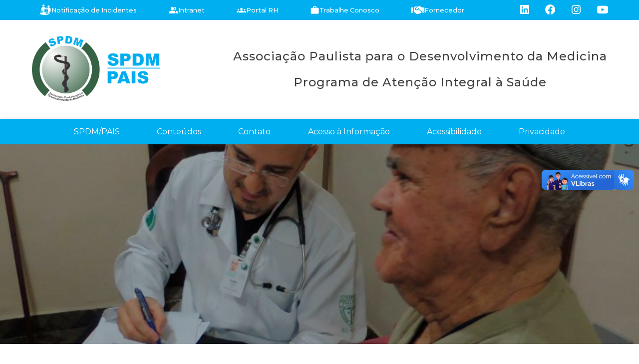

--- FILE ---
content_type: text/html; charset=utf-8
request_url: https://www.spdmpais.org.br/SobreNos/Historia
body_size: 42452
content:
<!DOCTYPE html>

<html lang="pt-br">
<head>
    <!-- Google tag (gtag.js) -->
    <script async src="https://www.googletagmanager.com/gtag/js?id=G-4H9170562G"></script>
    <script>
        window.dataLayer = window.dataLayer || [];
        function gtag() { dataLayer.push(arguments); }
        gtag('js', new Date());

        gtag('config', 'G-4H9170562G');
    </script>
    <!-- Start cookieyes banner -->
    
    <!-- End cookieyes banner -->
    <link rel="stylesheet" href="/Scripts/dist/cookieconsent.css" media="print" onload="this.media='all'">

    <title>SPDM/PAIS - Associação Paulista Para o Desenvolvimento da Medicina</title>
    <meta name="viewport" content="width=device-width, initial-scale=1.0" />
    <meta http-equiv="content-type" content="text/html; charset=utf-8" />
    <meta name="keywords" content="SPDM, Hospitais, Hospital, Saúde Pública, SUS, Unidade Básica de Saúde, Saúde da Família, Sistema Único de Saúde, Organização Social, AMA, UBS, Samu Santa Catarina, Atenção Básica" />
    <meta name="description" content="SPDM PAIS - Associação Paulista para o Desenvolvimento da Medicina." />
    <title>Historia</title>
    <link href="https://fonts.googleapis.com/icon?family=Material+Icons+Round"
          rel="stylesheet" />
    <link rel="stylesheet"
          href="https://cdnjs.cloudflare.com/ajax/libs/font-awesome/6.1.1/css/all.min.css"
          integrity="sha512-KfkfwYDsLkIlwQp6LFnl8zNdLGxu9YAA1QvwINks4PhcElQSvqcyVLLD9aMhXd13uQjoXtEKNosOWaZqXgel0g=="
          crossorigin="anonymous"
          referrerpolicy="no-referrer" />
    <link href="/Content/themes/base/autocomplete.css" rel="stylesheet"/>

    <link href="/Style/pattern.css" rel="stylesheet"/>
<link href="/Style/style.css" rel="stylesheet"/>
<link href="/Content/themes/base/autocomplete.css" rel="stylesheet"/>
<link href="/Content/SpinnerCss.css" rel="stylesheet"/>

    <script src="/Scripts/jquery-3.6.1.js"></script>
<script src="/Scripts/jquery-ui-1.13.2.js"></script>
<script src="/Scripts/FacilitadoresCrud.js"></script>
<script src="/Scripts/jquery.bootpag.min.js"></script>
<script src="/Scripts/toastr.js"></script>

    <script src="//cdnjs.cloudflare.com/ajax/libs/jquery.maskedinput/1.4.1/jquery.maskedinput.min.js"></script>
    <script src="https://cdnjs.cloudflare.com/ajax/libs/popper.js/1.12.9/umd/popper.min.js" integrity="sha384-ApNbgh9B+Y1QKtv3Rn7W3mgPxhU9K/ScQsAP7hUibX39j7fakFPskvXusvfa0b4Q" crossorigin="anonymous"></script>
    <link rel="stylesheet" href="https://use.fontawesome.com/releases/v5.6.3/css/all.css" />
    <link rel="preconnect" href="https://fonts.gstatic.com">
    <link href="https://fonts.googleapis.com/css2?family=Montserrat&display=swap" rel="stylesheet">
    <link href="https://cdn.jsdelivr.net/npm/summernote@0.8.18/dist/summernote.min.css" rel="stylesheet">
    <script src="https://cdn.jsdelivr.net/npm/summernote@0.8.18/dist/summernote.min.js"></script>
    <script src="https://cdn.jsdelivr.net/npm/summernote@0.8.18/dist/lang/summernote-pt-BR.js"></script>
    <script type="text/javascript" src="https://www.gstatic.com/charts/loader.js"></script>
    <script src="https://cdnjs.cloudflare.com/ajax/libs/jquery.mask/1.14.16/jquery.mask.min.js"></script>
</head>
<body>
    <div>
<header class="header-full">
    <nav class="nav">
        <div class="center flex-center flex">
            <ul class="nav-links px-05 flex py-2">
                <li class="nav-link py-2">
                    <a class="link f-white regular flex-gap-1 f-small flex"
                       href="https://sysweb.spdmpais.org.br/NotificacaoUnidades/Notificacao/FormularioNotificacao?externo=S"
                       target="_blank">
                        <img src="/Images/segurancaPaciente.png" style="width:24px" />
                        Notificação de Incidentes
                    </a>
                </li>
                <li class="nav-link py-2">
                    <a class="link f-white regular flex-gap-1 f-small flex"
                       href="https://intranet.spdmpais.org.br"
                       target="_blank">
                        <span class="material-icons-round f-white"> people_alt </span>
                        Intranet
                    </a>
                </li>
                <li class="nav-link py-2">
                    <a class="link f-white regular flex-gap-1 f-small flex"
                       href="https://portalrh.spdmpais.org.br"
                       target="_blank">
                        <span class="material-icons-round f-white"> groups </span>
                        Portal RH
                    </a>
                </li>
                <li class="nav-link py-2">
                    <a class="link f-white regular flex-gap-1 f-small flex" href="/TrabalheConosco">
                        <span class="material-icons-round f-white"> work </span>
                        Trabalhe Conosco
                    </a>
                </li>
                <li class="nav-link py-2">
                    <a class="link f-white regular flex-gap-1 f-small flex" href="https://sysweb.spdmpais.org.br/fornecedores">
                        <i class="fa-solid fa-handshake f-white" style="font-size: 21px;"></i>
                        Fornecedor
                    </a>
                </li>
            </ul>
            <ul class="social-media my-2 flex">
                <li class="nav-link">
                    <a class="link my-1" href="https://www.linkedin.com/in/spdm-pais-atencao-a-saude/">
                        <i class="fa-brands fa-linkedin f-white f-small"></i>
                    </a>
                </li>
                <li class="nav-link">
                    <a class="link my-1" href="https://www.facebook.com/spdmpaisoficial/">
                        <i class="fa-brands fa-facebook f-white f-small"></i>
                    </a>
                </li>
                <li class="nav-link">
                    <a class="link my-1" href="https://www.instagram.com/spdmpaisoficial/">
                        <i class="fa-brands fa-instagram f-white f-small"></i>
                    </a>
                </li>
                <li class="nav-link">
                    <a class="link my-1" href="https://www.youtube.com/spdmpaisoficial/videos">
                        <i class="fa-brands fa-youtube f-white f-small"></i>
                    </a>
                </li>
            </ul>
        </div>
    </nav>
    <div class="spdmPais center container flex px-2">
        <div class="align-center flex">
            <a href="http://www.spdm.org.br" target="_blank">
                <img alt="logo SPDM Matriz" style="height: 130px;" src="/images/logo_spdm.png" />
            </a>
            <a href="/">
                <img alt="logo SPDM/PAIS" style="height: 90px;" src="/images/SpdmPais.png" />
            </a>
        </div>
        <div class="nomeSpdm">
            <p class="f-big regular mb-1 text-center">
                Associação Paulista para o Desenvolvimento da Medicina
            </p>
            <p class="f-big regular text-center">
                Programa de Atenção Integral à Saúde
            </p>
        </div>
    </div>
    <nav class="nav box-shadow">
        <div class="center container flex">
            <ul class="nav-links-menu flex w-full py-4">
                <li class="nav-link">
                    <a class="link f-white" href="/">SPDM/PAIS</a>
                    <ul class="nav-sublinks">
                        <li class="nav-sublink">
                            <a class="link f-white" href="https://spdm.org.br/">SPDM - Matriz</a>
                        </li>
                        <li class="nav-sublink">
                            <a class="link f-white" href="#">Institucional</a>
                            <ul class="nav-sublinks-n2">
                                <li class="nav-sublink-n2">
                                    <a class="link f-white" href="/SobreNos/QuemSomos">Sobre N&#243;s</a>
                                </li>
                                <li class="nav-sublink-n2">
                                    <a class="link f-white" href="/SobreNos/Historia">Nossa Hist&#243;ria</a>
                                </li>
                                <li class="nav-sublink-n2">
                                    <a class="link f-white" href="/SobreNos/MissaoVisao">Miss&#227;o, Vis&#227;o e Valores</a>
                                </li>
                                <li class="nav-sublink-n2">
                                    <a class="link f-white" href="/Publicacao/NossasPoliticas">Nossas Pol&#237;ticas</a>
                                </li>
                                <li class="nav-sublink-n2">
                                    <a href="https://spdm.org.br/flip/folder-institucional-2023/" class="link f-white">Folder institucional 2023</a>
                                </li>
                            </ul>
                        </li>
                        <li class="nav-sublink">
                            <a class="link f-white" href="#">Compras e Contratações</a>
                            <ul class="nav-sublinks-n2">
                                <li class="nav-sublink-n2">
                                    <a class="link f-white" href="/Publicacao/RegulamentoComprasContratacoes">Regulamento</a>
                                </li>
                                <li class="nav-sublink-n2">
                                    <a class="link f-white" href="/Home/ComprasContratacoes">Coletas de Pre&#231;os</a>
                                </li>
                            </ul>
                        </li>
                        <li class="nav-sublink">
                            <a class="link f-white" href="#">Onde Atuamos</a>
                            <ul class="nav-sublinks-n2">
                                <li class="nav-sublink-n2">
                                    <a class="link f-white" href="#">Municípios</a>
                                    <ul class="nav-sublinks-n3">
                                        <li class="nav-sublink-n3">
                                            <a class="link f-white" href="/OndeAtuamos/AreaAtuacao?idMunicipio=12">Diadema (SP)</a>
                                        </li>
                                        <li class="nav-sublink-n3">
                                            <a class="link f-white" href="/OndeAtuamos/AreaAtuacao?idMunicipio=16">Fortaleza (CE)</a>
                                        </li>
                                        <li class="nav-sublink-n3">
                                            <a class="link f-white" href="/OndeAtuamos/AreaAtuacao?idMunicipio=14">Porto Alegre (RS)</a>
                                        </li>
                                        
                                        <li class="nav-sublink-n3">
                                            <a class="link f-white" href="/OndeAtuamos/AreaAtuacao?idMunicipio=13">Rio de Janeiro (RJ)</a>
                                        </li>
                                        <li class="nav-sublink-n3">
                                            <a class="link f-white" href="/OndeAtuamos/AreaAtuacao?idMunicipio=18">Santo André (SP)</a>
                                        </li>
                                        
                                        <li class="nav-sublink-n3">
                                            <a class="link f-white" href="/OndeAtuamos/AreaAtuacao?idMunicipio=1">São Paulo (SP)</a>
                                        </li>
                                    </ul>
                                </li>
                                <li class="nav-sublink-n2">
                                    <a class="link f-white" href="/OndeAtuamos/NossasUnidades">Unidades de Sa&#250;de</a>
                                </li>
                            </ul>
                        </li>
                        <li class="nav-sublink">
                            <a class="link f-white" href="/Compliance/Home">Compliance</a>
                        </li>
                        <li class="nav-sublink">
                            <a class="link f-white" href="/SobreNos/Sustentabilidade">Sustentabilidade</a>
                        </li>
                        <li class="nav-sublink">
                            <a class="link f-white" href="/Certificacoes">Certifica&#231;&#245;es</a>
                        </li>
                        <li class="nav-sublink">
                            <a class="link f-white" href="/SegurancaPaciente">Seguran&#231;a do Paciente</a>
                        </li>
                    </ul>
                <li class="nav-link px-05">
                    <a class="link f-white" href="#">Conteúdos</a>
                    <ul class="nav-sublinks">
                        <li class="nav-sublink">
                            <a class="link f-white" href="/Noticia">Notícias</a>
                        </li>
                        <li class="nav-sublink">
                            <a class="link f-white" href="/Video">Vídeos</a>
                        </li>
                        
                        <li class="nav-sublink">
                            <a class="link f-white" href="/Publicacao/RevistaCuidar">Revista Cuidar</a>
                        </li>
                        <li class="nav-sublink">
                            <a class="link f-white" href="/Publicacao/Covid">Boletim Covid 19</a>
                        </li>
                        
                    </ul>
                </li>
                <li class="nav-link px-05">
                    <a class="link f-white" href="#">Contato</a>
                    <ul class="nav-sublinks">
                        <li class="nav-sublink">
                            <a class="link f-white" href="/Contato/FaleConosco">Fale Conosco</a>
                        </li>
                    </ul>
                </li>
                <li class="nav-link px-05">
                    <a class="link f-white" href="#">Acesso à Informação</a>
                    <ul class="nav-sublinks">
                        <li class="nav-sublink">
                            <a class="link f-white" href="/Transparencia/Institucional">Institucional</a>
                        </li>
                        <li class="nav-sublink">
                            <a class="link f-white" href="/Home/Transparencia?idMunicipio=12">Diadema (SP)</a>
                        </li>
                        <li class="nav-sublink">
                            <a class="link f-white" href="/Home/Transparencia?idMunicipio=16">Fortaleza (CE)</a>
                        </li>
                        <li class="nav-sublink">
                            <a class="link f-white" href="/Home/Transparencia?idMunicipio=14">Porto Alegre (RS)</a>
                        </li>
                        <li class="nav-sublink">
                            <a class="link f-white" href="/Home/Transparencia?idMunicipio=15">Praia Grande (SP)</a>
                        </li>
                        <li class="nav-sublink">
                            <a class="link f-white" href="/Home/Transparencia?idMunicipio=13">Rio de Janeiro (RJ)</a>
                        </li>
                        <li class="nav-sublink">
                            <a class="link f-white" href="/Home/Transparencia?idMunicipio=18">Santo Andr&#233; (SP)</a>
                        </li>
                        
                        <li class="nav-sublink">
                            <a class="link f-white" href="/Home/Transparencia?idMunicipio=1">S&#227;o Paulo (SP)</a>
                        </li>
                    </ul>
                </li>
                <li class="nav-link">
                    <a class="link f-white" href="/Acessibilidade">Acessibilidade</a>
                </li>

                <li class="nav-link">
                    <a class="link f-white" href="#">Privacidade</a>
                    <ul class="nav-sublinks">
                        <li class="nav-sublink">
                            <a class="link f-white" href="/Privacidade/Home">Privacidade</a>
                        </li>
                        <li class="nav-sublink">
                            <a class="link f-white" href="/Privacidade/Conscientizacao">Conscientiza&#231;&#227;o</a>
                        </li>
                        <li class="nav-sublink">
                            <a class="link f-white" href="/Privacidade/PerguntasRespostas">Perguntas e Respostas</a>
                        </li>
                        <li class="nav-sublink">
                            <a class="link f-white" href="/Privacidade/PoliticasNormasProcedimentos">Pol&#237;ticas, Normas e Procedimentos</a>
                        </li>
                        <li class="nav-sublink">
                            <a class="link f-white" href="/Privacidade/Treinamento">Treinamento</a>
                        </li>
                        <li class="nav-sublink">
                            <a class="link f-white" href="/Privacidade/AvisoPrivacidade">Aviso de Privacidade</a>
                        </li>
                        <li class="nav-sublink">
                            <a class="link f-white" href="/DPO/CertificadoSPDM">Canal de Contato com DPO</a>
                        </li>

                    </ul>
                </li>


            </ul>
        </div>
    </nav>
</header>
<header class="header-mobile">
    <input type="checkbox" id="chkToogleNav" class="toogleNav" />
    <label for="chkToogleNav" class="toogle-nav-menu">
        <span></span>
    </label>
    <div class="align-center flex-gap-1 center flex" style="width:50%;">
        <a href="http://www.spdm.org.br" target="_blank">
            <img alt="logo SPDM Matriz" style="height: 130px;" src="/images/logo_spdm.png" />
        </a>
        <a href="/">
            <img alt="logo SPDM/PAIS" style="height: 90px;" src="/images/SpdmPais.png" />
        </a>
    </div>
    <nav class="nav">
        <ul class="nav-list">
            <li class="nav-item">
                <div class="nav-item-title">
                    <label class="nav-link">SPDM/PAIS</label>
                    <div class="caret"></div>
                </div>
                <ul class="sub-nav-list">
                    <li class="nav-item">
                        <div class="nav-item-title">
                            <label class="nav-link">Institucional</label>
                            <div class="caret"></div>
                        </div>
                        <ul class="sub-nav-list">
                            <li class="nav-item nav-link"><a class="f-white" href="/SobreNos/QuemSomos">Sobre N&#243;s</a></li>
                            <li class="nav-item nav-link"><a class="f-white" href="/SobreNos/Historia">Nossa Hist&#243;ria</a></li>
                            <li class="nav-item nav-link">
                                <a class="f-white" href="/SobreNos/MissaoVisao">Miss&#227;o, Vis&#227;o e Valores</a>
                            </li>

                            <li class="nav-item nav-link">
                                <a href="https://spdm.org.br/flip/folder-institucional-2023/" class="f-white">Folder institucional 2023</a>
                            </li>
                        </ul>
                    </li>

                    <li class="nav-item">
                        <div class="nav-item-title">
                            <label class="nav-link">Compras e Contratações</label>
                            <div class="caret"></div>
                        </div>
                        <ul class="sub-nav-list">
                            <li class="nav-item nav-link">
                                <a class="f-white" href="/Publicacao/RegulamentoComprasContratacoes">Regulamento</a>
                            </li>
                            <li class="nav-item nav-link">
                                <a class="f-white" href="/Home/ComprasContratacoes">Coletas de Pre&#231;os</a>
                            </li>
                        </ul>
                    </li>
                    <li class="nav-item nav-link"><a class="f-white" href="/Compliance/Home">Compliance</a></li>
                    <li class="nav-item nav-link">
                        <a class="f-white" href="/SobreNos/Sustentabilidade">Sustentabilidade</a>
                    </li>
                </ul>
            </li>
            <li class="nav-item">
                <div class="nav-item-title">
                    <label class="nav-link">Onde Atuamos</label>
                    <div class="caret"></div>
                </div>
                <ul class="sub-nav-list">
                    <li class="nav-item">
                        <div class="nav-item-title">
                            <label class="nav-link">Municípios</label>
                            <div class="caret"></div>
                        </div>
                        <ul class="sub-nav-list">
                            <li class="nav-item nav-link"><a class="link f-white" href="/OndeAtuamos/AreaAtuacao?idMunicipio=12">Diadema (SP)</a></li>
                            <li class="nav-item nav-link"><a class="link f-white" href="/OndeAtuamos/AreaAtuacao?idMunicipio=16">Fortaleza (CE)</a></li>
                            <li class="nav-item nav-link"><a class="link f-white" href="/OndeAtuamos/AreaAtuacao?idMunicipio=14">Porto Alegre (RS)</a></li>
                            <li class="nav-item nav-link"><a class="link f-white" href="/OndeAtuamos/AreaAtuacao?idMunicipio=15">Praia Grande (SP)</a></li>
                            <li class="nav-item nav-link"><a class="link f-white" href="/OndeAtuamos/AreaAtuacao?idMunicipio=13">Rio de Janeiro (RJ)</a></li>
                            <li class="nav-item nav-link"><a class="link f-white" href="/OndeAtuamos/AreaAtuacao?idMunicipio=18">Santo André (SP)</a></li>
                            
                            <li class="nav-item nav-link"><a class="link f-white" href="/OndeAtuamos/AreaAtuacao?idMunicipio=1">São Paulo (SP)</a></li>
                        </ul>
                    </li>
                    <li class="nav-item nav-link"><a class="f-white" href="/OndeAtuamos/NossasUnidades">Nossas Unidades</a></li>
                </ul>
            </li>
            <li class="nav-item">
                <div class="nav-item-title">
                    <label class="nav-link">Conteúdos</label>
                    <div class="caret"></div>
                </div>
                <ul class="sub-nav-list">
                    <li class="nav-item nav-link"><a class="f-white" href="/Noticia">Noticias</a></li>
                    <li class="nav-item nav-link"><a class="f-white" href="/Video">V&#237;deos</a></li>
                    <li class="nav-item nav-link"><a class="f-white" href="/Publicacao/RevistaCuidar">Revista Cuidar</a></li>
                    <li class="nav-item nav-link"><a class="f-white" href="/Publicacao/Covid">Boletim Covid 19</a></li>
                </ul>
            </li>
            <li class="nav-item">
                <div class="nav-item-title">
                    <label class="nav-link">Contato</label>
                    <div class="caret"></div>
                </div>
                <ul class="sub-nav-list">
                    <li class="nav-item nav-link"><a class="f-white" href="/Contato/FaleConosco">Fale Conosco</a></li>
                </ul>
            </li>

            <li class="nav-item">
                <div class="nav-item-title">
                    <label class="nav-link">Acesso à Informação</label>
                    <div class="caret"></div>
                </div>
                <ul class="sub-nav-list">
                    <li class="nav-item nav-link">
                        <a class="link f-white" href="/Transparencia/Institucional">Institucional</a>
                    </li>
                    <li class="nav-item nav-link">
                        <a class="link f-white" href="/Home/Transparencia?idMunicipio=12">Diadema (SP)</a>
                    </li>
                    <li class="nav-item nav-link">
                        <a class="link f-white" href="/Home/Transparencia?idMunicipio=16">Fortaleza (CE)</a>
                    </li>
                    <li class="nav-item nav-link">
                        <a class="link f-white" href="/Home/Transparencia?idMunicipio=14">Porto Alegre (RS)</a>
                    </li>
                    <li class="nav-item nav-link">
                        <a class="link f-white" href="/Home/Transparencia?idMunicipio=15">Praia Grande (SP)</a>
                    </li>
                    <li class="nav-item nav-link">
                        <a class="link f-white" href="/Home/Transparencia?idMunicipio=13">Rio de Janeiro (RJ)</a>
                    </li>
                    <li class="nav-item nav-link">
                        <a class="link f-white" href="/Home/Transparencia?idMunicipio=18">Santo Andr&#233; (SP)</a>
                    </li>
                    
                    <li class="nav-item nav-link">
                        <a class="link f-white" href="/Home/Transparencia?idMunicipio=1">S&#227;o Paulo (SP)</a>
                    </li>
                </ul>
            </li>


            <li class="nav-item">
                <div class="nav-item-title">
                    <label class="nav-link">Acessibilidade</label>
                    <div class="caret"></div>
                </div>
                <ul class="sub-nav-list">
                    <li class="nav-item nav-link"><a class="f-white" href="/Contato/FaleConosco">Fale Conosco</a></li>
                </ul>
            </li>
            <li class="nav-item">
                <div class="nav-item-title">
                    <label class="nav-link">Privacidade</label>
                    <div class="caret"></div>
                </div>
                <ul class="sub-nav-list">
                    <li class="nav-item nav-link"><a class="link f-white" href="/Privacidade/Home">Privacidade</a></li>
                    <li class="nav-item nav-link"><a class="link f-white" href="/Privacidade/Conscientizacao">Conscientiza&#231;&#227;o</a></li>
                    <li class="nav-item nav-link"><a class="link f-white" href="/Privacidade/PerguntasRespostas">Perguntas e Respostas</a></li>
                    <li class="nav-item nav-link"><a class="link f-white" href="/Privacidade/PoliticasNormasProcedimentos">Pol&#237;ticas, Normas e Procedimentos</a></li>
                    <li class="nav-item nav-link"><a class="link f-white" href="/Privacidade/Treinamento">Treinamento</a></li>
                    <li class="nav-item nav-link"><a class="link f-white" href="/Privacidade/AvisoPrivacidade">Aviso de Privacidade</a></li>
                    <li class="nav-item nav-link"><a class="link f-white" href="/DPO/CertificadoSPDM">Canal de Contato com DPO</a></li>
                </ul>
            </li>
        </ul>
        <ul class="flex-collumn flex-top sistemas flex">
            <li class="nav-link py-2">
                <a class="link f-white regular flex"
                   href="https://sysweb.spdmpais.org.br/NotificacaoUnidades/Notificacao/FormularioNotificacao?externo=S"
                   target="_blank">
                    Notificação de Incidentes
                </a>
            </li>
            <li class="nav-link py-2">
                <a class="link f-white regular flex"
                   href="https://intranet.spdmpais.org.br"
                   target="_blank">
                    Intranet
                </a>
            </li>
            <li class="nav-link py-2">

                <a class="link f-white regular flex"
                   href="https://portalrh.spdmpais.org.br"
                   target="_blank">
                    Portal
                    RH
                </a>
            </li>
            <li class="nav-link py-2">
                <a class="link flex f-white regular" href="/TrabalheConosco">Trabalhe Conosco</a>
            </li>
            <li class="nav-link py-2">
                <a class="link f-white regular flex"
                   href="https://sysweb.spdmpais.org.br/fornecedores"
                   target="_blank">
                    Fornecedor
                </a>
            </li>
        </ul>
        <ul class="social-media my-2 flex">
            <li class="nav-link">
                <a class="link my-1" href="#">
                    <i class="fa-brands fa-linkedin f-white"></i>
                </a>
            </li>
            <li class="nav-link">
                <a class="link my-1" href="#">
                    <i class="fa-brands fa-facebook f-white"></i>
                </a>
            </li>
            <li class="nav-link">
                <a class="link my-1" href="#">
                    <i class="fa-brands fa-instagram f-white"></i>
                </a>
            </li>
            <li class="nav-link">
                <a class="link my-1" href="#">
                    <i class="fa-brands fa-youtube f-white"></i>
                </a>
            </li>
        </ul>
    </nav>
    <script>
        window.addEventListener("load", () => {
            const menuLink = document.querySelectorAll(".nav-item-title");
            menuLink.forEach((e) => {
                const link = e.parentElement;
                link.addEventListener("click", (e) => {
                    link.classList.toggle("selected");
                    e.stopPropagation();
                });
            });
        });
    </script>
</header>
        

<section class="cabecalho">
    <img src="/images/cabecalhoSobreNos.jpeg" class="cabecalho-image" />
</section>
<section class="px-2">
    <div class="container center py-2">
        <h1 class="titulo text-center mobile-text-left pb-05">Nossa História</h1>
        <p class="paragrafo">
            <a class="link-paragrafo" target="_blank" href="https://spdm.org.br/">
                A SPDM - Associação Paulista para o Desenvolvimento da Medicina
            </a>
            é uma Associação civil
            sem fins lucrativos, de natureza filantrópica,
            reconhecida de utilidade pública federal, estadual e no município de
            sua sede, respectivamente pelos decretos nos. 57.925, de 04/03/1966,
            40.103 de 17/05/1962 e 8.911, de 30/07/1970.
        </p>
        <p class="paragrafo">
            A diretriz primordial da Associação é sua inserção no sistema de saúde
            direcionada ao tratamento, prevenção de doenças e à promoção da saúde
            primária, secundária e terciária, estreitando laços com a comunidade
            local e reafirmando seu compromisso social de atender a todos, sem
            discriminação. Com o crescimento Institucional, a SPDM vem expandindo
            sua área de atuação com projetos, em desenvolvimento, na área da
            Assistência Social e na área Educacional. Toda essa gama de atividades
            consolida, cada vez mais, a SPDM como uma instituição filantrópica de
            grande porte, que busca a sustentabilidade econômica, social e
            ambiental.
        </p>
        <p class="paragrafo">
            Sua gestão é baseada no sistema de governança corporativa e na alta
            competência de seus profissionais. Fundada em 1933, atualmente é
            dirigida por um Conselho Administrativo, eleito pela Assembléia de
            Associados e tem, hoje, como principal objetivo a manutenção do
            Hospital São Paulo (HSP), hospital universitário da Universidade
            Federal de São Paulo (UNIFESP), bem como outros hospitais, centros de
            assistência e unidades afins, procurando ainda, desenvolver e prestar
            atividades de atendimento e promoção dos direitos das pessoas com
            deficiência ou com necessidades especiais.
        </p>
        <p class="paragrafo">
            O Conselho Fiscal é responsável pela análise dos balanços. Conta
            também com avaliação de auditoria independente.
        </p>
        <p class="paragrafo">
            Suas quatro superintendências - Hospital São Paulo, Instituições
            Afiliadas, Programa de Atenção Integral à Saúde (PAIS) e Educação -
            são gerenciadas por profissionais de alta capacitação técnica e
            notável saber.
        </p>
        <p class="paragrafo">
            Assim, a SPDM contribui de forma efetiva para a melhoria contínua dos
            serviços prestados pelo Sistema Único de Saúde do Brasil, visando
            principalmente garantir a universalidade e as oportunidades de acesso
            à saúde, necessárias ao desenvolvimento humano e social do cidadão.
            Para tanto, associa o melhor da tecnologia com atendimento médico de
            alta qualidade, respaldado por equipes multiprofissionais.
        </p>
    </div>
</section>



<footer class="background-transition">
    <div class="center px-2 py-2 container flex flex-wrap">
        <div class="rodape-links px-2">
            <div class="links flex-collumn flex-left flex-gap-1 flex">
                <h3 class="titulo-links">Institucional</h3>
                <a href="/SobreNos/QuemSomos" class="link-rodape">Sobre Nós</a>
                <a href="/SobreNos/Historia" class="link-rodape">Nossa História</a>
                <a href="/SobreNos/MissaoVisao" class="link-rodape">Missão, Visão e Valores</a>
                <a href="/Publicacao/NossasPoliticas" class="link-rodape">Nossas Políticas</a>

            </div>
            <div class="links flex-collumn flex-left flex-gap-1 flex">
                <h3 class="titulo-links">Compras e Contratações</h3>
                <a href="/Publicacao/RegulamentoComprasContratacoes" class="link-rodape">Regulamento</a>
                <a href="/Home/ComprasContratacoes" class="link-rodape">Coleta de Preços</a>
            </div>
            <div class="links flex-collumn flex-left flex-gap-1 flex">
                <h3 class="titulo-links">Privacidade</h3>
                <a href="/Privacidade/Home" class="link-rodape">Privacidade</a>
                <a href="/Privacidade/Conscientizacao" class="link-rodape">Conscientização</a>
                <a href="/Privacidade/PerguntasRespostas" class="link-rodape">Perguntas e Respostas</a>
                <a href="/Privacidade/PoliticasNormasProcedimentos" class="link-rodape">Políticas, Normas e Procedimentos</a>
                <a href="/Privacidade/Treinamento" class="link-rodape">Treinamento</a>
                <a href="/Privacidade/AvisoPrivacidade" class="link-rodape">Aviso de Privacidade</a>
                <a href="/DPO/CertificadoSPDM" class="link-rodape">Canal de Contato com DPO</a>
            </div>
            <div class="links flex-collumn flex-left flex-gap-1 flex">
                <h3 class="titulo-links">SPDM/PAIS</h3>
                <a class="link-rodape" href="/Compliance/Home">Compliance</a>
                <a class="link-rodape" href="/SobreNos/Sustentabilidade">Sustentabilidade</a>
                <a class="link-rodape" href="/Certificacoes">Certificações</a>
                <a class="link-rodape" href="/SegurancaPaciente">Qualidade e Segurança do Paciente</a>
            </div>
            
            <div class="links flex-collumn flex-left flex-gap-1 flex">
                <h3 class="titulo-links">Conteúdos</h3>
                <a href="/Noticia" class="link-rodape">Notícias</a>
                <a href="/Video" class="link-rodape">Vídeos</a>
                
                <a href="/Publicacao/RevistaCuidar" class="link-rodape">Revista Cuidar</a>
                <a href="/Publicacao/Covid" class="link-rodape">Boletim Covid 19</a>
            </div>
            <div class="links flex-collumn flex-left flex-gap-1 flex">
                <h3 class="titulo-links">Contato</h3>
                <a href="/Contato/FaleConosco" class="link-rodape">Fale Conosco</a>
                <a class="link-rodape" href="https://sysweb.spdmpais.org.br/NotificacaoUnidades/Notificacao/FormularioNotificacao?externo=S">Qualidade e Segurança do Paciente</a>
                <a href="https://sysweb.spdmpais.org.br/fornecedores" class="link-rodape">Seja um Fornecedor</a>
            </div>
            
            <div class="links flex-collumn flex-left flex-gap-1 flex">
                <h3 class="titulo-links">Acesso à Informação</h3>
                <a href="/Transparencia/Institucional" class="link-rodape">Institucional</a>
                <a href="/Home/Transparencia?idMunicipio=12" class="link-rodape">Diadema (SP)</a>
                <a href="/Home/Transparencia?idMunicipio=16" class="link-rodape">Fortaleza (CE)</a>
                <a href="/Home/Transparencia?idMunicipio=14" class="link-rodape">Porto Alegre (RS)</a>
                <a href="/Home/Transparencia?idMunicipio=15" class="link-rodape">Praia Grande (SP)</a>
                <a href="/Home/Transparencia?idMunicipio=13" class="link-rodape">Rio de Janeiro (RJ)</a>
                <a href="/Home/Transparencia?idMunicipio=18" class="link-rodape">Santo André (SP)</a>
                
                <a href="/Home/Transparencia?idMunicipio=1" class="link-rodape">São Paulo (SP)</a>
            </div>
        </div>
        <div class="rodape-logo flex-collumn flex flex-grow">
            <div class="flex-collumn align-center flex">
                <a href="http://www.spdm.org.br" target="_blank">
                    <img alt="logo SPDM Matriz" style="height: 150px;" src="/images/logo_spdm.png" />
                </a>
                <a href="/">
                    <img alt="logo SPDM/PAIS" style="height: 90px;" src="/images/SpdmPais.png" />
                </a>
                <a href="/DPO/CertificadoSPDM" target="_blank">
                    <img alt="logo DRP" style="height: 130px;" src="/images/DPO-Oficial.png" />
                </a>
            </div>
            <ul class="social-media my-2 mt-2 flex">
                <li class="nav-link">
                    <a class="link my-1" href="https://www.linkedin.com/in/spdm-pais-atencao-a-saude/ ">
                        <i class="fa-brands fa-linkedin"></i>
                    </a>
                </li>
                <li class="nav-link">
                    <a class="link my-1" href="https://www.facebook.com/spdmpaisoficial/">
                        <i class="fa-brands fa-facebook"></i>
                    </a>
                </li>
                <li class="nav-link">
                    <a class="link my-1" href="https://www.instagram.com/spdmpaisoficial/">
                        <i class="fa-brands fa-instagram"></i>
                    </a>
                </li>
                <li class="nav-link">
                    <a class="link my-1" href="https://www.youtube.com/spdmpaisoficial/videos">
                        <i class="fa-brands fa-youtube"></i>
                    </a>
                </li>
            </ul>
        </div>
    </div>
    <div class="copyright">
        <div class="center px-05 container">
            <p class="f-white f-extra-small text-center">
                Todos os direitos reservados®2023-2026 | SPDM/PAIS - Associação
                Paulista para o Desenvolvimento da Medicina
            </p>
        </div>
    </div>
</footer>
    </div>
    <div vw class="enabled">
        <div vw-access-button class="active"></div>
        <div vw-plugin-wrapper>
            <div class="vw-plugin-top-wrapper"></div>
        </div>
    </div>
    <script src="https://vlibras.gov.br/app/vlibras-plugin.js"></script>
    <script>
        new window.VLibras.Widget('https://vlibras.gov.br/app');
    </script>
    <script defer src="/Scripts/src/cookieconsent.js"></script>
    <script defer src="/Scripts/cookieconsent-init.js"></script>
    <script src="/Scripts/localizacao.js"></script>
    <script src="/Scripts/Ip.js"></script>
    <script>
        async function obterLocalIp() {
            var urlAcessada = window.location.href;

            try {
                var local = localizacao(await obterLocalizacao());
            } catch (e) {
                var local = { localizacao } = e;
            }

            var ip = await obterIp();
            return ({ local, ip, urlAcessada });
        }

        async function salvarDados(local, ip, urlAcessada) {
            var { localizacao } = local;
            var url = '/GenericHandler/GravarLogAcesso';
            var formData = new FormData();
            formData.append('latitude', localizacao.latitude);
            formData.append('longitude', localizacao.longitude);
            formData.append('ip', ip.ip);
            formData.append('link', urlAcessada);
            var response = await fetch(url, {
                method: 'POST',
                body: formData
            });
            var data = await response.json();
        }

        async function obterDadosAcessoSalvar(url) {
            var dadosAcesso = await obterLocalIp();
            await salvarDados(dadosAcesso.local, dadosAcesso.ip, url ? url : dadosAcesso.urlAcessada);
            console.log(url);
            if (url) {
                window.open(url, "_blank");
            }
        }

        obterDadosAcessoSalvar();

    </script>
</body>
</html>


--- FILE ---
content_type: text/css
request_url: https://www.spdmpais.org.br/Content/themes/base/autocomplete.css
body_size: 433
content:
.ui-autocomplete {
	position: absolute;
	z-index: 1000;
	cursor: default;
	padding: 0;
	margin-top: 2px;
	list-style: none;
	background-color: #ffffff;
	border: 1px solid #ccc;
	-webkit-border-radius: 5px;
	-moz-border-radius: 5px;
	border-radius: 5px;
	-webkit-box-shadow: 0 5px 10px rgba(0, 0, 0, 0.2);
	-moz-box-shadow: 0 5px 10px rgba(0, 0, 0, 0.2);
	box-shadow: 0 5px 10px rgba(0, 0, 0, 0.2);
}

	.ui-autocomplete > li {
		padding: 3px 20px;
	}

		.ui-autocomplete > li.ui-state-focus {
			background-color: #DDD;
		}

.ui-helper-hidden-accessible {
	display: none;
}


--- FILE ---
content_type: text/css
request_url: https://www.spdmpais.org.br/Style/pattern.css
body_size: 16291
content:
:root {
    --primary-color: #00AFEF;
    --white: #FFF;
    --background-color: rgba(0, 116, 158, 0.07);
    --off-black: #464646;
    --black: #404040;
    --text-shadow: 0 0 10px rgba(0, 0, 0, 0.2);
    --box-shadow: 0 0 10px rgba(0, 0, 0, 0.2);
    --second-color: #17C700;
}

* {
    font-family: 'Montserrat', sans-serif;
    font-size: 16px;
    margin: 0;
    padding: 0;
    box-sizing: border-box;
    color: var(--black);
    text-decoration: none;
    list-style: none;
}

.publicacao ul>li {
    list-style: disc;
}

.publicacao ol>li {
    list-style-type: decimal; 
}

::selection {
    background-color: var(--primary-color);
    color: var(--white);
}

p {
    letter-spacing: 1px;
    line-height: 28px;
}

h2 {
    line-height: 2em;
    letter-spacing: 1px;
}

strong {
    display: block;
    font-style: italic;
    margin: 1rem 0;
    font-weight:600;
}

.strong-inline {
    display: inline;
    font-style: italic;
    margin: 1rem 0;
    font-weight: 600;
}

.block {
    display: block;
}

.background-transition {
    background-color: var(--background-color);
}

.bg-primary {
    background-color: var(--primary-color);
}

.logo-matriz {
    height: 130px;
}

.logo-pais {
    height: 90px;
}

.img {
    width: 100%;
    max-width: 500px;
    height: auto;
    border-radius: 0.25em;
}

.img-responsive {
    width: 100%;
    max-width: 100%;
    height: auto;
    object-fit: cover;
    object-position: center;
}

.img-artigo {
    width: 400px;
    max-width: 100%;
    height: auto;
    background-position: center;
    background-repeat: no-repeat;
    background-size: cover;
    transition: all ease-in-out 0.2s;
}

    .img-artigo:hover {
        box-shadow: 30px 20px 20px rgba(0,0,0,0.5);
        transform: scale(1.05);
    }

.flex {
    display: flex;
    justify-content: space-between;
    align-items: center;
    flex-direction: row;
}

    .flex.flex-collumn {
        flex-direction: column;
    }

    .flex.flex-row {
        flex-direction: row;
    }

    .flex.flex-left {
        justify-content: flex-start;
    }

    .flex.flex-right {
        justify-content: flex-end;
    }

    .flex.flex-center {
        justify-content: center;
    }

    .flex.flex-top {
        align-items: flex-start;
    }

    .flex.flex-bottom {
        align-items: flex-end;
    }

    .flex.align-center {
        align-items: center;
    }

    .flex.flex-grow {
        flex-grow: 1;
    }

    .flex.flex-gap-05 {
        gap: 0.5em;
    }

    .flex.flex-gap-1 {
        gap: 1em;
    }

    .flex.flex-gap-2 {
        gap: 2em;
    }

    .flex.flex-gap-3 {
        gap: 3em;
    }

    .flex.flex-gap-4 {
        gap: 4em;
    }

.cards {
    display: grid;
    grid-template-columns: repeat(auto-fit, minmax(300px, 1fr));
    gap: 1em;
}

/*    .cards.cards-img {
        grid-template-columns: repeat(auto-fit, minmax(260px, 260px));
        justify-self: center;
        padding: 2em;
    }*/

.card {
    display: grid;
    grid-template-rows: 100px 1fr 40px;
    height: 100%;
    border-radius: 5px;
    background-color: var(--background-color);
    box-shadow: var(--box-shadow);
}

    .card.card-img {
        grid-template-rows: 200px 1fr;
    }

.card-header {
    position: relative;
    width: 100%;
    height: auto;
    overflow: hidden;
}

    .card-header .img-card {
        width: 50px;
        height: auto;
    }

    .card-header .img-card-full {
        width: 100%;
        max-width: 100%;
        height: 100%;
        filter: brightness(75%);
    }

    .card-header .tituloCard {
        flex-grow: 1;
    }

    .card-header .tituloCard-full {
        position: absolute;
        width: 100%;
        top: 45%;
        color: var(--white);
        text-align: center;
        font-weight: 500;
        text-transform: uppercase;
        letter-spacing: 1px;
    }

.card-body .categoria {
    color: var(--off-black);
    font-size: 1.15em;
}

.card-footer {
    background-color: var(--primary-color);
    border-bottom-left-radius: 5px;
    border-bottom-right-radius: 5px;
    color: white;
    font-weight: 500;
}

.center {
    margin: 0 auto;
}

.text-center {
    text-align: center;
}

.text-right {
    text-align: right;
}

.text-left {
    text-align: left;
}

.px-05 {
    padding-top: 0.5em;
    padding-bottom: 0.5em;
}

.px-1 {
    padding-top: 1em;
    padding-bottom: 1em;
}

.px-2 {
    padding-top: 2em;
    padding-bottom: 2em;
}

.px-3 {
    padding-top: 3em;
    padding-bottom: 3em;
}

.px-4 {
    padding-top: 4em;
    padding-bottom: 4em;
}

.py-1 {
    padding-right: 1em;
    padding-left: 1em;
}

.py-2 {
    padding-right: 2em;
    padding-left: 2em;
}

.py-3 {
    padding-right: 3em;
    padding-left: 3em;
}

.py-4 {
    padding-right: 4em;
    padding-left: 4em;
}

.pr-1 {
    padding-right: 1em;
}

.pr-2 {
    padding-right: 2em;
}

.pr-3 {
    padding-right: 3em;
}

.pr-4 {
    padding-right: 4em;
}

.pl-1 {
    padding-left: 1em;
}

.pl-2 {
    padding-left: 2em;
}

.pl-3 {
    padding-left: 3em;
}

.pl-4 {
    padding-left: 4em;
}

.pb-05 {
    padding-bottom: 0.5em;
}

.pb-1 {
    padding-bottom: 1em;
}

.pb-2 {
    padding-bottom: 2em;
}

.pb-3 {
    padding-bottom: 3em;
}

.pb-4 {
    padding-bottom: 4em;
}

.pt-05 {
    padding-top: 0.5em;
}

.pt-1 {
    padding-top: 1em;
}

.pt-2 {
    padding-top: 2em;
}

.pt-3 {
    padding-top: 3em;
}

.pt-4 {
    padding-top: 4em;
}

.mx-1 {
    margin-top: 1em;
    margin-bottom: 1em;
}

.mx-2 {
    margin-top: 2em;
    margin-bottom: 2em;
}

.mx-3 {
    margin-top: 3em;
    margin-bottom: 3em;
}

.mx-4 {
    margin-top: 4em;
    margin-bottom: 4em;
}

.my-1 {
    margin-right: 1em;
    margin-left: 1em;
}

.my-2 {
    margin-right: 2em;
    margin-left: 2em;
}

.my-3 {
    margin-right: 3em;
    margin-left: 3em;
}

.my-4 {
    margin-right: 4em;
    margin-left: 4em;
}

.mr-1 {
    margin-right: 1em;
}

.mr-2 {
    margin-right: 2em;
}

.mr-3 {
    margin-right: 3em;
}

.mr-4 {
    margin-right: 4em;
}

.ml-1 {
    margin-left: 1em;
}

.ml-2 {
    margin-left: 2em;
}

.ml-3 {
    margin-left: 3em;
}

.ml-4 {
    margin-left: 4em;
}

.mt-1 {
    margin-top: 1em;
}

.mt-2 {
    margin-top: 2em;
}

.mt-3 {
    margin-top: 3em;
}

.mt-4 {
    margin-top: 4em;
}

.mb-1 {
    margin-bottom: 1em;
}

.mb-2 {
    margin-bottom: 2em;
}

.mb-3 {
    margin-bottom: 3em;
}

.mb-4 {
    margin-bottom: 4em;
}

.f-white {
    color: var(--white)
}

.f-primary {
    color: var(--primary-color);
}

.f-black {
    color: var(--black)
}

.f-400 {
    font-weight: 400;
}

.regular {
    font-weight: 500;
}

.bold {
    font-weight: 600;
}

.f-italic {
    font-style: italic;
}

.container {
    max-width: 1152px;
    width: 100%;
}

.f-extra-small {
    font-size: 0.6rem;
}

.f-small {
    font-size: 0.8rem;
}

.f-medium {
    font-size: 1.125rem;
}

.f-big {
    font-size: 1.5rem;
}

.f-extra-big {
    font-size: 2rem;
}

.box-shadow {
    box-shadow: 0px 5px 10px rgba(0, 0, 0, 0.4)
}

.w-full {
    width: 100%;
}

.sub-titulo {
    font-size: 1.5em;
    color: var(--off-black);
    line-height: 1.5em;
    text-transform: capitalize;
}

.titulo {
    font-size: 3em;
    color: var(--primary-color);
}

.color {
    color: var(--primary-color);
}

.pergunta {
    font-weight: bold;
}

.titulo-dpo {
    font-size: 2em;
    color: var(--primary-color);
}

.veja-mais {
    font-size: 1.3em;
    color: var(--primary-color);
    font-weight: 600;
    text-align: right;
}

    .veja-mais > .material-icons-round {
        font-size: 2em;
        color: var(--primary-color);
        margin-left: 10px;
    }

.relative {
    position: relative;
}

.hide {
    display: none;
}

.form,
form {
    background-color: var(--background-color);
    border-radius: 10px;
    box-shadow: 1px 1px 10px #464646;
    width: 50%;
    padding: 2rem;
    margin: 0 auto;
}

.form-group {
    display: flex;
    justify-content: left;
    align-items: center;
    flex-direction: row;
    margin: 2rem 0 0.5rem 0;
}

.form-label {
    display: block;
    margin: 1.5rem 0 0.6rem 0;
    font-size: 1.1rem;
    color: var(--font-color-sub);
    letter-spacing: 1px;
    font-weight: 500;
}

.form-label-radio {
    display: inline;
    font-size: 1.2rem;
    font-weight: 400;
}

select,
input[type="text"],
input[type="date"],
input[type="tel"],
input[type="email"],
textarea {
    padding: 0.5rem;
    outline: none;
    border: 1px solid #ccc;
    font-size: 1em;
    margin-bottom: 1rem;
    border-radius: 5px;
    width: 100%;
}

input[type="radio"] + label {
    margin: 0 1rem 0 0.5rem;
}

.form .link, .link-redirect {
    color: #00AFEF;
    text-decoration: underline;
}

.copyright {
    background-color: var(--primary-color);
}

.nav-links-menu {
    height: 100%;
}

    .nav-links-menu .nav-link {
        /*padding: .5em 30px;*/
        padding: 1em 20px;
        position: relative;
        transition: all 0.3s ease-in-out;
        background-color: transparent;
    }

        .nav-links-menu .nav-link:hover {
            background-color: #0094ca;
        }

.link {
    transition: all 0.1s ease-in-out;
    text-wrap: nowrap;
}

.link-paragrafo {
    color: var(--primary-color);
    text-decoration: underline;
}

.nav-sublinks {
    position: absolute;
    top: 100%;
    left: 0px;
    z-index: 100;
    background-color: var(--white);
    background-color: #0094ca;
    transition: all 0.3s ease-in-out;
    visibility: hidden;
    opacity: 0;
    border-bottom-left-radius: 5px;
    /* border-bottom-right-radius: 5px; */
}

    .nav-links-menu .nav-link:hover .nav-sublinks,
    .nav-sublinks .nav-sublink:hover .nav-sublinks-n2,
    .nav-sublinks-n2 .nav-sublink-n2:hover .nav-sublinks-n3 {
        visibility: visible;
        opacity: 1;
    }

    .nav-sublinks .nav-sublink,
    .nav-sublinks-n2 .nav-sublink-n2,
    .nav-sublinks-n3 .nav-sublink-n3 {
        padding: 1em 30px;
        position: relative;
    }

        .nav-sublinks .nav-sublink:hover > .link,
        .nav-sublinks-n2 .nav-sublink-n2:hover > .link,
        .nav-sublinks-n3 .nav-sublink-n3:hover > .link {
            transform: scaleY(1.02);
            text-shadow: 1px 1px 1px rgba(255,255,255,0.4);
        }

        .nav-sublinks .nav-sublink:hover {
            background-color: #0076a0;
        }

.nav-sublinks-n2 {
    position: absolute;
    top: 0;
    left: 100%;
    background-color: var(--white);
    background-color: #0076a0;
    transition: all 0.3s ease-in-out;
    visibility: hidden;
    opacity: 0;
    border-bottom-right-radius: 5px;
}

.nav-sublinks-n3 {
    position: absolute;
    top: 0;
    left: 100%;
    background-color: var(--white);
    background-color: #0076a0;
    transition: all 0.3s ease-in-out;
    visibility: hidden;
    opacity: 0;
    border-bottom-right-radius: 5px;
}

.modal {
    z-index: 10;
    position: fixed;
    top: 0;
    overflow: auto;
    visibility: hidden;
    opacity: 0;
    transition: all 0.3s ease-in-out;
    background-color: rgba(0, 0, 0, 0.5);
    width: 100vw;
    height: 100vh;
    display: flex;
    align-items: center;
    justify-content: center;
    backdrop-filter: blur(5px);
    overflow-y: auto;
    overflow-x: hidden;
}

    .modal.show {
        visibility: visible;
        opacity: 1;
    }

body.modal-show {
    overflow: hidden;
}

.modal-dialog {
    width: 60%;
    background-color: white;
    border-radius: 5px;
}

.modal-content.card {
    grid-template-rows: 75px 1fr 50px;
}

.closeModal {
    cursor: pointer;
}

button {
    border: none;
    cursor: pointer;
    padding: 10px 30px;
    border-radius: 5px;
    background-color: transparent;
    font-weight: 500;
}

    button.btn-info {
        background-color: var(--primary-color) !important;
        color: white;
    }

    button.btn-info {
        background-color: var(--primary-color) !important;
        color: white;
    }

    button.btn-info-outlined {
        border: 2px solid var(--primary-color);
        color: var(--primary-color);
        transition: all 0.2s ease-in-out;
    }

        button.btn-info-outlined:hover {
            background-color: var(--primary-color) !important;
            color: white;
        }


    button.btn-success {
        background-color: var(--second-color) !important;
        color: white;
    }

    button.btn-success {
        background-color: var(--second-color) !important;
        color: white;
    }

    button.btn-success-outlined {
        border: 2px solid var(--second-color);
        color: var(--second-color);
        transition: all 0.2s ease-in-out;
    }

        button.btn-success-outlined:hover {
            background-color: var(--second-color) !important;
            color: white;
        }

.videoPlayer {
    width: 100%;
    height: 20%;
}

.link-artigo {
    font-size: 1.1rem;
    display: block;
    line-height: 3rem;
    text-decoration: underline;
    font-weight: 400;
}

    .link-artigo::before {
        content: ' - ';
    }

    .link-artigo:hover {
        color: var(--primary-color);
    }


.publicacao a {
    color: var(--primary-color) !important
}

@media (max-width:600px) {

    .flex.flex-wrap {
        flex-wrap: wrap;
    }

    .mobile-none {
        display: none;
    }

    .mobile-text-center {
        text-align: center;
    }

    .mobile-text-left {
        text-align: left;
    }

    .f-extra-small {
        font-size: 0.4em;
    }

    .flex.flex-inverse {
        flex-direction: column-reverse;
    }

    .cards {
        grid-template-columns: repeat(auto-fit, minmax(400px, 1fr));
    }

    .veja-mais {
        font-size: 1em;
    }

    .flex-mobile {
        flex-direction: column;
    }
}

#divListarVagas {
    overflow: auto;
    width: 100%;
    height: 500px;
}

table, td, th {
    border: 1px solid #ddd;
    text-align: center;
}

table {
    border-collapse: collapse;
    width: 100%;
}

    table > thead {
        background-color: var(--primary-color);
    }

th, td {
    padding: 15px;
    font-size: 0.9em;
}

th {
    color: white;
}

#divListarVagas::-webkit-scrollbar {
    height: 10px;
    background-color: var(--background-color);
}

#divListarVagas::-webkit-scrollbar-track {
    box-shadow: inset 0 0 5px var(--background-color);
    border-radius: 2px;
}

#divListarVagas::-webkit-scrollbar-thumb {
    background: var(--primary-color);
    border-radius: 2px;
}

.messageContainer {
    max-width: 1152px;
    height: 400px;
    margin: 20px auto;
    margin-bottom: -15px;
    overflow: auto;
}

.mensagem {
    width: 60%;
    padding: 2rem;
    border-radius: 2rem;
    position: relative;
}

.messageContainer > .mensagem:nth-child(even) {
    background-color: blueviolet;
    align-self: flex-start;
    border-bottom-left-radius: 0;
    margin-bottom: 20px;
}

.messageContainer > .mensagem:nth-child(odd) {
    align-self: flex-end;
    border-bottom-right-radius: 0;
    margin: 0 0 20px auto;
}

.mensagemEquipeSau {
    font-style: italic;
    display: block;
    text-align: right;
    margin: 10px 0px 0px 0px;
}

summary {
    display: block;
}

    /* Create a new custom triangle on the right side */
    summary::after {
        margin-left: 10px;
        display: inline-block;
        content: '+';
        font-size: 20px;
        font-weight: 600;
        cursor: pointer;
        align-self: center;
    }

details[open] > summary::after {
    content: '-';
    font-size: 20px;
    font-weight: 600;
    cursor: pointer;
}

details {
    cursor: pointer;
}


--- FILE ---
content_type: text/css
request_url: https://www.spdmpais.org.br/Style/style.css
body_size: 26785
content:
@import url('https://fonts.googleapis.com/css2?family=Montserrat:wght@100;300;400;500;700&display=swap');
@import url("pattern.css");

.header {
    width: 100%;
    height: 100%;
    overflow: hidden;
}

.nav {
    width: 100%;
    background-color: var(--primary-color);
}

.material-icons-round {
    /*padding-right: 0.5em;*/
    font-size: 1.5em;
}

.fa-brands,
.fa-regular {
    font-size: 1.3em;
}

.banner {
    position: relative;
}

.cabecalho {
    position: relative;
    max-height: 500px;
    height: 400px;
}

.carousel {
    scroll-snap-type: x mandatory;
    overflow-x: scroll;
    scroll-behavior: smooth;
    position: relative;
    height: 500px;
    width: 100%;
}

    .carousel::-webkit-scrollbar {
        display: none;
    }

.carousel-item {
    width: 100%;
    flex-shrink: 0;
    scroll-snap-align: start;
    position: relative;
    overflow-y: hidden;
    height: 100%;
}

.carousel-image-banner,
.carousel-image,
.cabecalho-image {
    display: block;
    width: 100%;
    max-width: 100%;
    height: 100%;
    filter: brightness(0.7);
    object-fit: cover;
    /*object-position: top;*/
}

.no-filter {
    filter: none;
}

.cabecalho-image {
    height: 100%;
}

.controlsBanner,
.controls {
    position: absolute;
    bottom: 20px;
    z-index: 2;
}

.controls-dot {
    opacity: 0.5;
    margin-right: 5px;
    text-shadow: 0px 0px 10px rgba(0, 0, 0, 0.2);
}

    .controls-dot.active {
        opacity: 1;
        transform: scale(1.3);
        border-radius: 50%;
    }

.mensagemBanner {
    position: absolute;
    height: 90%;
    width: 100%;
    z-index: 1;
    top: 0;
    display: flex;
    justify-content: center;
    align-items: center;
    flex-direction: column;
    padding: 0px 15px;
}

.cabecalho-titulo {
    position: absolute;
    font-size: 3em;
    color: var(--white);
    text-shadow: 0px 0px 10px rgba(133, 133, 133, 0.4);
    text-transform: uppercase;
    letter-spacing: 2px;
    font-weight: 500;
    z-index: 1;
    bottom: 0;
    right: 0;
    margin-right: 100px;
    margin-bottom: 15px;
    text-align: right;
}

.mensagemNoticia {
    position: absolute;
    height: 80%;
    width: 50%;
    z-index: 1;
    top: 0;
    left: 20px;
    display: flex;
    justify-content: flex-end;
    align-items: flex-start;
    flex-direction: column;
}

.mensagemBanner > .tituloBanner {
    font-size: 3em;
    line-height: 2em;
    color: var(--white);
    text-shadow: 0px 0px 10px rgba(133, 133, 133, 0.6);
    text-transform: uppercase;
    letter-spacing: 2px;
    font-weight: 500;
    text-align: center;
}

.mensagemBanner > .subTituloBanner {
    font-size: 1.5em;
    line-height: 1em;
    color: var(--white);
    text-shadow: 0px 0px 10px rgba(55, 55, 55, 0.4);
    letter-spacing: 2px;
    font-weight: 400;
    margin: 10px 10px 10px 20px;
    text-align: center;
}

.mensagemNoticia > .tituloMensagem {
    font-size: 2em;
    line-height: 1.5em;
    color: var(--white);
    text-shadow: 0px 0px 10px rgba(133, 133, 133, 0.4);
    letter-spacing: 2px;
    font-weight: 500;
}

.niveisAtencao {
    display: grid;
    grid-template-columns: repeat(auto-fill, minmax(300px, 1fr));
    grid-template-rows: 300px;
    gap: 20px;
}

    .niveisAtencao img {
        height: 100%;
        filter: brightness(0.8);
        cursor: pointer;
    }

.atencao {
    position: relative;
}

.atencao-texto {
    position: absolute;
    bottom: 1em;
    display: block;
    width: 100%;
    text-shadow: --var(text-shadow);
}

.municipios {
    scroll-snap-type: x mandatory;
    overflow-x: scroll;
    scroll-behavior: smooth;
    position: relative;
}

    .municipios::-webkit-scrollbar {
        height: 10px;
        background-color: var(--background-color);
    }

    .municipios::-webkit-scrollbar-track {
        box-shadow: inset 0 0 5px var(--background-color);
        border-radius: 2px;
    }

    .municipios::-webkit-scrollbar-thumb {
        background: var(--primary-color);
        border-radius: 2px;
    }

.logo-municipio {
    width: 100px;
    height: 90px;
}

.logo-container {
    display: flex;
    flex-direction: column;
    align-items: center;
    gap: 10px;
    text-align: center;
    padding-bottom: 2rem;
}

.logo-certificado {
    max-height: 150px;
    height: auto;
    max-width: 200px;
    object-fit: cover;
}

.municipio-texto {
    padding-top: 1em;
    font-weight: 400;
    white-space: nowrap;
}

.noticias {
    display: grid;
    grid-template-columns: repeat(auto-fit, minmax(250px, 1fr));
    column-gap: 1em;
    width: 80%;
}

.videos {
    display: grid;
    grid-template-columns: repeat(auto-fit, minmax(300px, 1fr));
    column-gap: 1em;
    width: 100%;
}

/*.fale-conosco {
    display: grid;
    width: 100%;
    grid-template-columns: repeat(auto-fit, minmax(500px, 1fr));
    gap: 1em;
}*/

.contato,
.form {
    width: 100%;
    /*    display: flex;
    flex-direction: column;
    justify-content: center;
    align-items: center;
    padding: 1em 2em;
    max-width: 400px;*/
}

.form {
    justify-content: flex-start;
}

.fas {
    margin-right: 1rem;
    font-size: 2rem;
}

    .fas.fa-phone-alt {
        transform: rotatey(180deg);
    }

.rodape-links {
    display: grid;
    column-gap: 1em;
    row-gap: 2em;
    grid-template-columns: repeat(auto-fit, minmax(200px, 1fr));
    width: 100%;
}

.link-rodape {
    line-height: 1em;
    font-size: 0.9rem;
}

.container-missao {
    position: relative;
    width: 100%;
    margin-bottom: 100px;
}

.container-missao-reverse {
    justify-content: flex-end;
}

.container-missao > .titulo-missao,
.container-missao > .titulo-missao-reverse {
    position: absolute;
    font-size: 2em;
    background-color: var(--primary-color);
    width: 30%;
    text-align: center;
    color: var(--white);
    top: -50px;
}

.titulo-missao {
    border-top-right-radius: 50px;
    left: -30px;
}

.titulo-missao-reverse {
    border-top-right-radius: 0px;
    border-top-left-radius: 50px;
    right: -30px;
}

    .titulo-missao-reverse.titulo-especial {
        width: 45%;
    }

.container-missao > .texto-missao,
.container-missao > .texto-missao-reverse {
    width: 60%;
    background-color: var(--background-color);
    border: 2px solid rgba(177, 177, 177, 0.1);
    position: relative;
}

.container-missao > .texto-missao {
    padding: 30px 150px 30px 30px;
}

.container-missao > .texto-missao-reverse {
    text-align: right;
    padding: 30px 30px 30px 150px;
}

.texto-missao > .icon-missao,
.texto-missao-reverse > .icon-missao-reverse {
    position: absolute;
    top: -75px;
    font-size: 10em;
    color: var(--primary-color);
    font-weight: 700;
}

.texto-missao > .icon-missao {
    right: -50px;
}

.texto-missao-reverse > .icon-missao-reverse {
    left: -50px;
}

    .texto-missao-reverse > .icon-missao-reverse.icon-especial {
        left: -100px;
        top: -100px;
    }

.paragrafo {
    margin-bottom: 20px;
}

.paragrafo-dpo {
    margin-bottom: 20px;
    text-align: center;
}

.noticia-container {
    border-radius: 5px;
    overflow: hidden;
    width: 100%;
    height: 100%;
    gap: 30px;
    display: flex;
    box-shadow: var(--box-shadow);
    margin-bottom: 2em;
    max-height: 300px;
}

.noticia-img {
    width: 100%;
    max-width: 300px;
    height: 100%;
    height: auto;
    object-fit: cover;
    object-position: center;
}

.noticia-box-texto {
    align-items: flex-start;
    padding: 20px 10px 20px 0px;
    width: 100%;
}

.noticia-titulo {
    font-size: 1.4em;
    letter-spacing: 1px;
    line-height: 1.5em;
    text-transform: uppercase;
    color: var(--black);
}

.noticia-sub-titulo {
    font-size: 1.0em;
    color: var(--off-black);
    opacity: 0.6;
    margin-bottom: 1em;
}

.noticia-data-publicacao {
    font-size: 0.75em;
    opacity: 0.5;
}

.noticia-texto {
    display: -webkit-box;
    -webkit-line-clamp: 3;
    -webkit-box-orient: vertical;
    overflow: hidden;
    font-size: 0.9em;
    width: 90%;
}

.noticia-veja-mais {
    padding-right: 20px;
}

.noticia-footer {
    width: 100%;
    align-items: center;
}

.ver-mais-video {
    width: 100%;
    align-items: center;
    font-size: 1.1em;
    color: var(--primary-color);
    display: inline-flex;
}

    .ver-mais-video > .material-icons-round {
        font-size: 2em;
        color: var(--primary-color);
        margin-left: 10px;
    }

.paginacao-container {
    display: flex;
    justify-content: center;
    align-items: center;
}

    .paginacao-container .pagination {
        color: black;
        padding: 8px 16px;
        text-decoration: none;
        margin: 5px;
    }

        .paginacao-container .pagination.active {
            background-color: var(--primary-color);
            color: var(--white);
            border-radius: 3px;
        }

        .paginacao-container .pagination:hover {
            background-color: var(--primary-color);
            color: var(--white);
            border-radius: 3px;
            cursor: pointer;
        }

.container-busca {
    width: 100%;
    margin-bottom: 2em;
}

.label-pesquisar {
    font-size: 1.1em;
    font-weight: 500;
    display: block;
}

.form-group-pesquisar {
    display: flex;
    align-items: center;
}

.input-pesquisar {
    margin-bottom: 0 !important;
    margin-right: 10px;
}

.videos {
    display: grid;
    grid-template-columns: repeat(auto-fit, minmax(300px, 1fr));
    gap: 2em;
    margin-bottom: 2em;
}

.video-container {
    position: relative;
    min-height: 200px;
}

.video-image {
    width: 100%;
    height: 100%;
    /*height: auto;*/
    object-fit: cover;
    filter: brightness(0.6);
}

.video-titulo {
    font-size: 1.5em;
    position: absolute;
    bottom: 20px;
    left: 10px;
    font-weight: 600;
    color: white;
    text-transform: uppercase;
    text-shadow: 0px 0px 5px rgba(0, 0, 0, 0.6)
}

.video-overlay {
    position: absolute;
    background-color: rgba(0, 0, 0, 0.6);
    width: 100%;
    height: 100%;
    top: 0;
    display: flex;
    align-items: center;
    justify-content: center;
    opacity: 0;
    visibility: hidden;
    transition: all 0.3s ease-in-out;
    border-radius: 5px;
}

.video-container:hover .video-overlay, .video:hover .video-overlay {
    opacity: 1;
    visibility: visible;
    cursor: pointer;
}

.video-overlay i {
    font-size: 10em;
    color: white;
}

.video {
    align-items: flex-start;
}

.video-container-info {
    width: 70%;
}

    .video-container-info p {
        width: 90%;
    }

.video-container-aside {
    align-items: flex-start;
}

.videos-outros {
    width: 30%;
    height: 100%;
    padding: 0px 20px;
}

.video-img-aside {
    width: 100%;
    max-width: 150px;
    height: auto;
    object-fit: cover;
    min-height: 70px;
    object-position: center;
}

.img-video-home {
    min-height: 250px;
    cursor: pointer;
}

.data-publicacao {
    font-weight: 600;
    font-size: 0.8em;
    opacity: 0.5;
}

.titulo-container-aside {
    padding: 0 10px;
}

.titulo-video-aside {
    font-size: 0.9em;
    opacity: 0.9;
    line-height: normal;
    letter-spacing: normal;
    font-weight: 600;
    margin-bottom: 4px;
}

.data-publicacao-aside {
    font-size: 0.75em;
    opacity: 0.8;
    font-weight: 500;
}

.image-section {
    width: 100%;
    position: relative;
}

.container-images {
    scroll-snap-type: x mandatory;
    overflow-x: scroll;
    scroll-behavior: smooth;
    position: relative;
}

    .container-images::-webkit-scrollbar {
        display: none;
    }

.images {
    gap: 1em;
    height: 400px;
    width: 100%;
    flex-shrink: 0;
    scroll-snap-align: start;
    position: relative;
}

    .images .img-responsive {
        max-width: 300px;
        max-height: 350px;
        filter: drop-shadow(0px 2px 4px rgba(0, 0, 0, 0.2));
    }

.image-container {
    cursor: pointer;
}

.image-section .controls {
    position: absolute;
    /* bottom: 0px;*/
    bottom: -20px;
}

    .image-section .controls .controls-dot.active span {
        color: var(--primary-color);
    }

    .image-section .controls .controls-dot span {
        color: var(--primary-color);
    }

.maps {
    width: 100%;
    height: 600px;
}

.contato-vertical {
    color: var(--primary-color);
    font-size: 5em;
    letter-spacing: 20px;
    font-weight: 100;
    writing-mode: vertical-lr;
    transform: rotate(-180deg);
}

.lista-servicos {
    width: 30%;
    height: 100%;
    margin-right: 2em;
}

.servico {
    padding: 25px 50px;
    background-color: transparent;
    position: relative;
}

    .servico.active {
        background-color: var(--primary-color);
        color: white;
    }

        .servico.active::after {
            content: '';
            background-color: var(--primary-color);
            position: absolute;
            left: 100%;
            top: calc(50% - 15px);
            width: 0;
            height: 0;
            border-top: 15px solid white;
            border-bottom: 15px solid white;
            border-right: 15px solid white;
            border-left: 15px solid var(--primary-color);
        }

#janelaModal {
    display: none;
    position: fixed;
    z-index: 3;
    padding-top: 80px;
    left: 0px;
    top: 0px;
    width: 100%;
    height: 100%;
    background-color: rgba(0,0,0,0.8);
    overflow: auto;
}

#imgModal {
    margin: auto;
    display: block;
    /*width: 100%;
        max-width: 600px;*/
    height: 75vh;
}

#btnFechar {
    position: absolute;
    top: 10px;
    right: 35px;
    color: #fff;
    font-size: 40px;
    font-weight: bold;
    cursor: pointer;
}

.pagination {
    display: flex;
    justify-content: center;
    align-items: center;
}

    .pagination .page-item {
        color: black;
        padding: 8px 16px;
        text-decoration: none;
        margin: 5px;
    }

        .pagination .page-item.active {
            background-color: var(--primary-color);
            color: var(--white);
            border-radius: 3px;
        }

.contato-vagas {
    width: 50%;
    padding: 20px;
    border-radius: 5px;
    box-shadow: 0px 0px 10px rgba(0,0,0,0.4);
}

.publicacao p:nth-of-type(2) {
    font-style: italic;
    text-align: center;
}

.publicacao p {
    margin-bottom: 20px;
}


/*.pagination .page-item:hover {
            background-color: var(--primary-color);
            color: var(--white);
            border-radius: 3px;
            cursor: pointer;
        }*/
/* .pagination .page-item.active {
            background-color: var(--primary-color);
            color: var(--white);
            border-radius: 3px;
        }

        .pagination .page-item:hover {
            background-color: var(--primary-color);
            color: var(--white);
            border-radius: 3px;
            cursor: pointer;
        }*/
/*ul.pagination li {
    border: 1px solid #ddd;
}*/
/*.pagination li:first-child {
    border-top-left-radius: 5px;
    border-bottom-left-radius: 5px;
}

.pagination li:last-child {
    border-top-right-radius: 5px;
    border-bottom-right-radius: 5px;
}*/
@media (max-width:600px) {
    .header-full {
        display: none;
    }

    .header-mobile {
        display: block;
        position: relative;
        text-align: center;
        padding: 20px 0px;
    }

    .toogleNav {
        display: none;
    }

    .img-logo {
        max-width: 150px;
        height: auto;
    }

    .toogle-nav-menu {
        position: absolute;
        top: 0;
        left: 2rem;
        height: 100%;
        display: flex;
        align-items: center;
    }

        .toogle-nav-menu span,
        .toogle-nav-menu span::after,
        .toogle-nav-menu span::before {
            display: block;
            background-color: var(--black);
            height: 4px;
            width: 2em;
            border-radius: 2px;
            position: relative;
            transition: all ease-in-out 200ms;
        }

            .toogle-nav-menu span::after,
            .toogle-nav-menu span::before {
                content: '';
                position: absolute;
            }

            .toogle-nav-menu span::before {
                top: 7px;
            }

            .toogle-nav-menu span::after {
                bottom: 7px;
            }

    .toogleNav:checked ~ .toogle-nav-menu span {
        width: 0;
    }

        .toogleNav:checked ~ .toogle-nav-menu span::before {
            transform: rotateZ(45deg);
            top: 0px;
        }

        .toogleNav:checked ~ .toogle-nav-menu span::after {
            transform: rotateZ(-45deg);
            bottom: 0px;
        }

    .nav {
        position: absolute;
        text-align: left;
        top: 100%;
        left: 0;
        width: 100%;
        transform: scale(1, 0);
        transform-origin: top;
        transition: transform ease-in-out 200ms;
        z-index: 999;
    }

    .nav-list,
    .sistemas {
        border-bottom: 4px solid white;
        padding: 20px 0px;
    }

    .toogleNav:checked ~ nav {
        transform: scale(1, 1);
    }

    .nav .nav-link {
        color: var(--white);
        padding: 10px 20px;
        display: block;
        opacity: 0;
        transition: opacity 250ms ease-in-out 100ms;
    }

    .toogleNav:checked ~ nav .nav-link {
        opacity: 1;
    }

    .sub-nav-list {
        /* transform: scale(1,0); */
        /* height: 0; */
        display: none;
        transform-origin: top;
        transition: all ease-in-out 200ms;
    }

        .sub-nav-list > .nav-link {
            opacity: 0;
        }

    .nav-item-title {
        display: flex;
        align-items: center;
    }

        .nav-item-title .nav-link {
            flex-grow: 1;
        }

    .caret {
        border-left: solid 7px transparent;
        border-right: solid 7px transparent;
        border-bottom: solid 10px #fff;
        height: 0;
        width: 0;
        transform: rotateZ(90deg);
        margin-right: 10px;
        transition: all ease-in-out 200ms;
    }

    .nav-item.selected > .nav-item-title .nav-link {
        text-decoration: underline;
    }

    .nav-item.selected > .nav-item-title .caret {
        transform: rotateZ(180deg);
    }

    .nav-item.selected > .sub-nav-list {
        display: block;
        /* transform: scale(1,1);
        height: 100%; */
        padding-left: 30px;
        background-color: #0094ca;
    }

    .mensagemBanner {
        height: 100%;
    }

        .mensagemBanner > .tituloBanner {
            font-size: 1.4em;
        }

        .mensagemBanner > .subTituloBanner {
            font-size: 1.1em;
        }

    .carousel-mobile {
        height: 250px;
    }

        .municipios::-webkit-scrollbar,
        .carousel-mobile::-webkit-scrollbar {
            height: 5px;
            background-color: var(--background-color);
            display: block;
        }

        .carousel-mobile::-webkit-scrollbar {
            display: block;
        }

        .municipios::-webkit-scrollbar-track,
        .carousel-mobile::-webkit-scrollbar-track {
            box-shadow: inset 0 0 5px var(--background-color);
            border-radius: 2px;
        }

        .municipios::-webkit-scrollbar-thumb,
        .carousel-mobile::-webkit-scrollbar-thumb {
            background: var(--primary-color);
            border-radius: 2px;
        }

    .mensagemNoticia {
        height: 95%;
        width: 80%;
        text-align: left;
    }

        .mensagemNoticia .tituloMensagem {
            font-size: 1.5em;
        }

    .cabecalho {
        max-height: 250px;
    }

    .cabecalho-titulo {
        font-size: 2rem;
        display: block;
        width: 100%;
        margin-right: 0;
        padding-right: 30px;
    }

    .container-missao {
        position: relative;
        width: 90%;
        margin: 0px auto 100px auto;
    }

        .container-missao > .texto-missao {
            width: 100%;
            padding: 30px 85px 30px 30px;
        }

        .container-missao > .texto-missao-reverse {
            width: 100%;
            padding: 30px 30px 30px 85px;
        }


        .container-missao > .titulo-missao, .container-missao > .titulo-missao-reverse {
            font-size: 1.4em;
            top: -35px;
        }


    .texto-missao > .icon-missao,
    .texto-missao-reverse > .icon-missao-reverse {
        width: 100px;
    }

        .texto-missao-reverse > .icon-missao-reverse.icon-especial {
            left: -50px;
            width: 150px;
        }

    .titulo-missao-reverse.titulo-especial {
        width: 80%;
    }

    .contato {
        flex-direction: column-reverse;
    }

    .contato-mobile {
        flex-direction: column;
    }

    .noticia-container {
        flex-direction: column;
        max-height: none;
        gap: 0px;
    }

    .noticia-titulo {
        font-size: 1.4em;
    }

    .noticia-img {
        max-width: none;
        height: 150px;
    }

    .noticia-box-texto {
        padding: 10px 15px;
    }

    .publicacaoCompartilhar {
        width: 90%;
        margin: 0 auto;
    }

    .video {
        flex-direction: column;
    }

    .video-container-info {
        width: 90%;
        margin: 0 auto;
    }

    .videos-outros {
        width: 80%;
        margin: 50px auto;
        display: flex;
        flex-direction: column;
        gap: 20px;
    }

    .noticia-data-publicacao {
        width: 50%;
    }

    .contato-vagas {
        width: 100%;
    }
}

@media (min-width:601px) {
    .header-mobile {
        display: none;
    }
}

.divVazia {
    text-align: center;
    background-color: #ffffff;
    border: 1px solid #ccc;
    -webkit-border-radius: 5px;
    -moz-border-radius: 5px;
    border-radius: 5px;
    -webkit-box-shadow: 0 5px 10px rgba(0, 0, 0, 0.2);
    -moz-box-shadow: 0 5px 10px rgba(0, 0, 0, 0.2);
    box-shadow: 0 5px 10px rgba(0, 0, 0, 0.2);
}

.botao-formulario {
    background-color: var(--primary-color) !important;
    color: white;
    border: none;
    cursor: pointer;
    padding: 10px 30px;
    border-radius: 5px;
    font-weight: 500;
    font-size: 16px;
}

.divInformacaoVaga {
    font-style: italic;
    font-weight: 600;
    display: block;
}

.btnCookie {
    position: fixed;
    bottom: 20px;
    right: 20px;
    background-color: var(--primary-color);
    color: white;
    font-size: 12px;
    padding: 10px;
}

.pergunta {
    font-weight: 600;
}

.lista > li {
    list-style: square;
    margin-left: 40px
}

.lista li {
    margin-left: 70px;
    list-style: circle;
    padding-bottom: 10px;
}

.certificacao-logo {
    width: 100%;
    object-fit: contain;
    height: 100%;
}

.itemSeguranca {
    display: flex;
    width: 100%;
    background-color: red;
    padding: 10px 30px;
    border-radius: 50px;
    align-items: center;
    justify-content: space-between;
    color: white;
    cursor: pointer;
}

    .itemSeguranca.red {
        color: #de1c3d;
        background-color: #de1c3d;
    }

    .itemSeguranca.yellow {
        color: #f8ae1a;
        background-color: #f8ae1a;
    }

    .itemSeguranca.blue {
        color: #2f7fc1;
        background-color: #2f7fc1;
    }

    .itemSeguranca.purple {
        color: #8b4d95;
        background-color: #8b4d95;
    }

    .itemSeguranca.green {
        color: #639e2f;
        background-color: #639e2f;
    }

    .itemSeguranca.orange {
        color: #e04511;
        background-color: #e04511;
    }

.itemSegurancaNumero {
    display: block;
    background-color: white;
    width: 50px;
    height: 50px;
    display: flex;
    align-items: center;
    justify-content: center;
    border-radius: 50%;
    font-size: 24px;
    font-weight: 900;
    color: inherit;
}

.itemSegurancaDescricao {
    font-size: 20px;
    color: white;
    font-weight: 500;
    width: 100%;
    max-width: 80%;
    text-align: left;
}

.itemSegurancaArrow {
    display: block;
    background-color: white;
    width: 25px;
    height: 25px;
    display: flex;
    align-items: center;
    justify-content: center;
    border-radius: 50%;
    color: inherit;
}

.itemSegurancaBody {
    width: 80%;
    display: flex;
    flex-direction: column;
    align-items: center;
    justify-content: center;
    background-color: var(--background-color);
    padding: 1rem 2rem;
    border-radius: 15px;
}

    .itemSegurancaBody.hide {
        display: none;
    }

.itemSegurancaBodyPraticaTitulo {
    color: #696969;
    margin-bottom: 2rem;
    text-align: left;
    width: 100%;
    font-weight: 600;
}

.itemSegurancaBodyPraticaParagrafo {
    color: #696969;
    text-align: left;
    width: 100%;
    font-weight: 500;
}

.itemSegurancaBodyPraticaAtencao {
    color: var(--black);
    margin-top: 2rem;
    text-align: center;
    width: 100%;
    font-weight: 600;
    font-size: 1.25rem;
}

.itemSegurancaBodyPraticaItensn1 {
    width: 100%;
}

.itemSegurancaBodyPraticaItemn1 {
    margin-left: 2rem;
    margin-bottom: 1rem;
    list-style-type: lower-latin;
    color: #696969;
    font-size: 1.125rem;
}

    .itemSegurancaBodyPraticaItemn1.disc {
        list-style-type: disc;
    }

.itemSegurancaBodyPraticaItemn2 {
    margin-left: 2rem;
    margin-top: 1rem;
    list-style-type: disc;
    color: #696969;
    font-size: 1.125rem;
}

.btnNotificacao {
    padding: 20px 30px;
    background-color: var(--primary-color);
    color:white;
    border-radius: 50px;
    font-weight: 500;
    width:fit-content;
}

.notificacaoBox {
    display: flex;
    justify-content: center;
    align-items:center;
    flex-direction: column;
    gap: 2rem;
    padding: 20px;
    background-color: var(--background-color);
    border-radius:25px;
}


--- FILE ---
content_type: text/css
request_url: https://www.spdmpais.org.br/Content/SpinnerCss.css
body_size: 57
content:
div#spinner {
	display: none;
	width: 100%;
	height: 100%;
	position: fixed;
	top: 0%;
	left: 0%;
	text-align: center;
	z-index: 50000;
	overflow: auto;
	opacity: 0.9;
	background: url('../Images/gifCarregamento.gif') no-repeat center #fff;
}


--- FILE ---
content_type: application/javascript
request_url: https://www.spdmpais.org.br/Scripts/cookieconsent-init.js
body_size: 7863
content:
var cc = initCookieConsent();

var logo = '<img src="https://sysweb.spdmpais.org.br/Fornecedores/Imagens/logo.png" alt="Logo" loading="lazy" style="margin-center: -4px; margin-bottom: -5px; height: 80px">';
// var cookie = '🍪';

// run plugin with config object
cc.run({
    current_lang : 'pt-br',
    autoclear_cookies : false,                   // default: false
    cookie_name: 'spdm-pais',             // default: 'cc_cookie'
    cookie_expiration : 365,                    // default: 182
    page_scripts: true,                         // default: false

    // auto_language: null,                     // default: null; could also be 'browser' or 'document'
    // autorun: true,                           // default: true
    // delay: 0,                                // default: 0
     force_consent: true,
    // hide_from_bots: false,                   // default: false
    // remove_cookie_tables: false              // default: false
    // cookie_domain: location.hostname,        // default: current domain
    // cookie_path: "/",                        // default: root
    // cookie_same_site: "Lax",
    // use_rfc_cookie: false,                   // default: false
    // revision: 0,                             // default: 0

    gui_options: {
        consent_modal: {
            layout: 'cloud',                      // box,cloud,bar
            position: 'bottom center',           // bottom,middle,top + left,right,center
            transition: 'slide'                 // zoom,slide
        },
        settings_modal: {
            layout: 'box',                      // box,bar
            // position: 'left',                // right,left (available only if bar layout selected)
            transition: 'slide'                 // zoom,slide
        }
    },

    onFirstAction: function(){
        console.log('onFirstAction fired');
    },

    onAccept: function (cookie) {
        console.log('onAccept fired ...');
    },

    onChange: function (cookie, changed_preferences) {
        console.log('onChange fired ...');
    },

    languages: {
        'pt-br': {
            consent_modal: {
                title: 'Utilizamos cookies',
                description: 'Nós usamos cookies e outras tecnologias semelhantes para melhorar sua experiência no conteúdo do nosso site. Ao aceitar, você está ciente dessa funcionalidade. Para Conferir nossa politica de privacidade, <a href = "https://sysweb.spdmpais.org.br/imagensapi/File/GetFile?id=7f44d97da2e04ec0a00583b4c51a84d1" target = "_blank">clique aqui. </a> Para conferir nossa política de Cookies, <a href = "https://sysweb.spdmpais.org.br/imagensapi/File/GetFile?id=1ff2bdaf536046f9aa9749173cc4dd20" target = "_blank">clique Aqui.</a> <button type="button" data-cc="c-settings" class="cc-link">Configurações dos Cookies</button>',
                primary_btn: {
                    text: 'Aceitar todos',
                    role: 'accept_all'              // 'accept_selected' or 'accept_all'
                },
                secondary_btn: {
                    text: 'Rejeitar todos',
                    role: 'accept_necessary'        // 'settings' or 'accept_necessary'
                }
             },
            settings_modal: {
                title: logo,
                save_settings_btn: 'Salvar configurações',
                accept_all_btn: 'Aceitar todos',
                reject_all_btn: 'Rejeitar todos',
                close_btn_label: 'Fechar',
                cookie_table_headers: [
                    {col1: 'Nome'},
                    {col2: 'Dominio'},
                    {col3: 'Expiração'},
                    {col4: 'Descrição'}
                ],
                blocks: [
                    {
                        title: 'Uso de cookies',
                        description: 'Este site usa cookies para melhorar a sua experiência enquanto navega pelo site. Destes, os cookies que são categorizados como necessários são armazenados no seu navegador, pois são essenciais para o funcionamento das funcionalidades básicas do site. Para consultar nossa politica de privacidade, <a href = "https://sysweb.spdmpais.org.br/imagensapi/File/GetFile?id=7f44d97da2e04ec0a00583b4c51a84d1" target = "_blank">clique aqui.</a> Para conferir nossa política de Cookies, <a href = "https://sysweb.spdmpais.org.br/imagensapi/File/GetFile?id=1ff2bdaf536046f9aa9749173cc4dd20" target = "_blank">clique Aqui.</a>'
                    }, {
                        title: 'Necessários',
                        description: 'Os cookies necessários são absolutamente essenciais para o funcionamento adequado do site. Esses cookies garantem funcionalidades básicas e recursos de segurança do site, de forma anônima.',
                        toggle: {
                            value: 'necessary',
                            enabled: true,
                            readonly: true          // cookie categories with readonly=true are all treated as "necessary cookies"
                        }
                    }, {
                        title: 'Analiticos',
                        description: 'Cookies analíticos são usados para entender como os visitantes interagem com o site. Esses cookies ajudam a fornecer informações sobre as métricas do número de visitantes, taxa de rejeição, origem do tráfego, etc.',
                        toggle: {
                            value: 'analytics',     // there are no default categories => you specify them
                            enabled: false,
                            readonly: false
                        },
                        cookie_table: [
                            {
                                col1: '_ga',
                                col2: 'google.com',
                                col3: '2 anos',
                                col4: 'O cookie _ga, instalado pelo Google Analytics, calcula os dados do visitante, da sessão e da campanha e também acompanha o uso do site para o relatório de análise do site. O cookie armazena informações anonimamente e atribui um número gerado aleatoriamente para reconhecer visitantes únicos.',
                                is_regex: true
                            },
                            {
                                col1: ' _gid',
                                col2: 'google.com',
                                col3: '1 dia',
                                col4: 'Instalado pelo Google Analytics, o cookie _gid armazena informações sobre como os visitantes usam um site, além de criar um relatório de análise do desempenho do site. Alguns dos dados coletados incluem o número de visitantes, sua fonte e as páginas que eles visitam anonimamente.',
                            },
                            {
                                col1: ' _gat_gtag_UA_39004218_1',
                                col2: 'google.com',
                                col3: '1 minuto',
                                col4: 'Este cookie é definido pelo Google e é usado para distinguir os usuários.',
                            }
                        ]
                    } //,{
                    //    title: 'Advertisement and Targeting cookies',
                    //    description: 'These cookies collect information about how you use the website, which pages you visited and which links you clicked on. All of the data is anonymized and cannot be used to identify you',
                    //    toggle: {
                    //        value: 'targeting',
                    //        enabled: false,
                    //        readonly: false
                    //    }
                    //}, {
                    //    title: 'More information',
                    //    description: 'For any queries in relation to my policy on cookies and your choices, please <a class="cc-link" href="https://orestbida.com/contact">contact me</a>.',
                    //}
                ]
            }
        }
    }

});


--- FILE ---
content_type: application/javascript
request_url: https://www.spdmpais.org.br/Scripts/FacilitadoresCrud.js
body_size: 7233
content:
function AtribuiOnClickNovoItem(nomeBotao, nomeModalContent, nomeModal, nomeDivAtualizarLista) {
    $.ajaxSetup({ cache: false });
    $('#' + nomeBotao).click(function () {
        showProgress();
        var url = $('#' + nomeBotao).attr('data-id') == null ? $('#' + nomeBotao).attr('data-url') : $('#' + nomeBotao).attr('data-url') + "/" + $('#' + nomeBotao).attr('data-id');
        $('#' + nomeModalContent).load(url, function () {
            hideProgress();
            $('#' + nomeModal).modal();
            bindForm(nomeBotao, nomeModal, nomeDivAtualizarLista, url);
        });
    });
}

function AtribuiOnClickDeleteUpdate(nomeBotao, nomeModalContent, nomeModal, nomeDivAtualizarLista, nomeTabela) {
    $.ajaxSetup({ cache: false });
    $('#' + nomeTabela).find('tr').each(function (i) {
        $(this).find('td').each(function (i) {
            $(this).find('#' + nomeBotao).each(function (i) {
                $(this).click(function () {
                    showProgress();
                    var url = $(this).attr("data-url");
                    $('#' + nomeModalContent).load(url, function () {
                        hideProgress();
                        $('#' + nomeModal).modal();
                        bindForm(nomeBotao, nomeModal, nomeDivAtualizarLista, url);
                    });
                });
            });
        });
    });
}

function AtribuiOnClickDeleteUpdateSemFecharModal(nomeBotao, nomeModalContent, nomeModal, nomeDivAtualizarLista, nomeTabela) {
    $.ajaxSetup({ cache: false });
    $('#' + nomeTabela).find('tr').each(function (i) {
        $(this).find('td').each(function (i) {
            $(this).find('#' + nomeBotao).each(function (i) {
                $(this).click(function () {
                    var url = $(this).attr("data-url");
                    $('#' + nomeModalContent).load(url, function () {
                        $('#' + nomeModal).modal();
                        bindFormSemFecharModal(nomeBotao, nomeModal, nomeDivAtualizarLista, url);
                    });
                });
            });
        });
    });
}

function bindForm(nomeBotao, nomeModal, nomeDivAtualizarLista, url) {
    $('form').submit(function () {
        showProgress();
        $('#btnSalvar').addClass('disabled');
        var formElement = document.querySelector('#form');
        var formData = new FormData(formElement);
        var urlRecebida = "";
        if (url == "")
            urlRecebida = $('#' + nomeBotao).attr('data-url');
        else
            urlRecebida = url;

        $.ajax({
            url: urlRecebida,
            type: "POST",
            data: formData,
            contentType: false,
            processData: false,
            success: function (data) {
                if (data.Success) {
                    $('#btnSalvar').removeClass('disabled');
                    AtualizarDivLista(nomeModal, nomeDivAtualizarLista);
                } else {
                    $('#btnSalvar').removeClass('disabled');
                    ExibeMensagemErroModalValidation(data);
                }
            },
            error: function (request, status, error) {
                $('#btnSalvar').removeClass('disabled');
                alert('Ocorreu um Problema que não esperado, por favor contate o setor de T.I.');
            }
        });
        return false;
    });
}

function bindFormSemFecharModal(nomeBotao, nomeModal, nomeDivAtualizarLista, url) {
    $('form').submit(function () {
        var formElement = document.querySelector('form');
        var formData = new FormData(formElement);
        var urlRecebida = "";
        if (url == "")
            urlRecebida = $('#' + nomeBotao).attr('data-url');
        else
            urlRecebida = url;

        $.ajax({
            url: urlRecebida,
            type: "POST",
            data: formData,
            contentType: false,
            processData: false,
            success: function (data) {
                if (data.Success) {
                    AtualizarDivListaSemFecharModal(nomeModal, nomeDivAtualizarLista);
                } else {
                    ExibeMensagemErroModalValidation(data);
                }
            },
            error: function (request, status, error) {
                alert('Ocorreu um Problema que não esperado, por favor contate o setor de T.I.');
            }
        });
        return false;
    });
}

function ExibeMensagemErroModalValidation(data) {
    hideProgress();
    $(function () {
        $.ajax(
            {
                type: 'GET',
                //url: $('#divToast').attr('data-url'),
                url: '/Shared/_Toastr',
                dataType: 'html',
                cache: false,
                async: true,
                success: function (data) {
                    $('#divToast').html(data);
                    $('#divToast').show();
                }
            });
    });
}

//Para Atualizar a Lista com os Itens após um Inser/Update/Delete, incluir esta tag na div da pagina Index onde será renderizado a partial view Listar (data-url="@Html.Raw(Url.Action("Action", "Controller"))
function AtualizarDivLista(nomeModal, nomeDivLista) {
    hideProgress();
    $('#' + nomeModal).modal('hide');
    var url = $("#" + nomeDivLista).attr('data-id') == null ? $("#" + nomeDivLista).attr('data-url') : $("#" + nomeDivLista).attr('data-url') + "/" + $("#" + nomeDivLista).attr('data-id');
    showProgress();
    $("#" + nomeDivLista).load(url, function () {
        hideProgress();
    });
}

//Para Atualizar a Lista com os Itens após um Inser/Update/Delete Sem fechar a modal, incluir esta tag na div da pagina Index onde será renderizado a partial view Listar (data-url="@Html.Raw(Url.Action("Action", "Controller"))
function AtualizarDivListaSemFecharModal(nomeModal, nomeDivLista) {
    var url = $("#" + nomeDivLista).attr('data-url')
    $("#" + nomeDivLista).load(url);
}


//Funções para Carregamento das páginas, incluir sempre o Arquivo Css SpinnerCss e ter uma div chamada spinner
var spinnerVisible = false;
function showProgress() {
    if (!spinnerVisible) {
        $("#spinner").fadeIn("fast");
        spinnerVisible = true;
    }
};
function hideProgress() {
    if (spinnerVisible) {
        var spinner = $("#spinner");
        spinner.stop();
        spinner.fadeOut("fast");
        spinnerVisible = false;
    }
};

function Paginacao(Id, totalLinhas, href, IdlistaAtualiza) {

    $('#' + Id).empty();
    //Monta a paginação, necessário o js 'jquery.bootpag.min' para o funcionamento
    $('#' + Id).bootpag({
        firstLastUse: true,
        first: '←',
        last: '→',
        total: totalLinhas,
        maxVisible: 10,
        leaps: false,
        href: href + "&pagina=" + "{{number}}"
    });

    // Necessário para atualizar a partiallist
    $('.page-link').on('click', function (e) {
        e.preventDefault();
        showProgress();
        $('#' + IdlistaAtualiza).attr('data-url', this.href);
        $('#' + IdlistaAtualiza).load($('#' + IdlistaAtualiza).attr('data-url'), function () {
            hideProgress();
        });
    });
};

function RefreshPaginacao(Id) {
    $('#' + Id).bootpag({
        page: 1
    });
}



--- FILE ---
content_type: application/javascript
request_url: https://www.spdmpais.org.br/Scripts/localizacao.js
body_size: 335
content:
function obterLocalizacao() {
    return new Promise((resolve, reject) => {
        const geoLocalizao = navigator.geolocation;

        if (!geoLocalizao) {
            reject("Sem Permissão ou sem suporte");
        }

        geoLocalizao.getCurrentPosition((posicao) => resolve(posicao), () => reject({ localizacao: { latitude: 0, longitude: 0 } }));
    });
}

function localizacao(e) {
    const { latitude, longitude } = e.coords;
    return {
        localizacao: { latitude, longitude }
    };
}


--- FILE ---
content_type: application/javascript; charset=utf-8
request_url: https://cdn.jsdelivr.net/npm/summernote@0.8.18/dist/lang/summernote-pt-BR.js
body_size: 2387
content:
/*!
 * 
 * Super simple wysiwyg editor v0.8.18
 * https://summernote.org
 * 
 * 
 * Copyright 2013- Alan Hong. and other contributors
 * summernote may be freely distributed under the MIT license.
 * 
 * Date: 2020-05-20T16:47Z
 * 
 */
(function webpackUniversalModuleDefinition(root, factory) {
	if(typeof exports === 'object' && typeof module === 'object')
		module.exports = factory();
	else if(typeof define === 'function' && define.amd)
		define([], factory);
	else {
		var a = factory();
		for(var i in a) (typeof exports === 'object' ? exports : root)[i] = a[i];
	}
})(window, function() {
return /******/ (function(modules) { // webpackBootstrap
/******/ 	// The module cache
/******/ 	var installedModules = {};
/******/
/******/ 	// The require function
/******/ 	function __webpack_require__(moduleId) {
/******/
/******/ 		// Check if module is in cache
/******/ 		if(installedModules[moduleId]) {
/******/ 			return installedModules[moduleId].exports;
/******/ 		}
/******/ 		// Create a new module (and put it into the cache)
/******/ 		var module = installedModules[moduleId] = {
/******/ 			i: moduleId,
/******/ 			l: false,
/******/ 			exports: {}
/******/ 		};
/******/
/******/ 		// Execute the module function
/******/ 		modules[moduleId].call(module.exports, module, module.exports, __webpack_require__);
/******/
/******/ 		// Flag the module as loaded
/******/ 		module.l = true;
/******/
/******/ 		// Return the exports of the module
/******/ 		return module.exports;
/******/ 	}
/******/
/******/
/******/ 	// expose the modules object (__webpack_modules__)
/******/ 	__webpack_require__.m = modules;
/******/
/******/ 	// expose the module cache
/******/ 	__webpack_require__.c = installedModules;
/******/
/******/ 	// define getter function for harmony exports
/******/ 	__webpack_require__.d = function(exports, name, getter) {
/******/ 		if(!__webpack_require__.o(exports, name)) {
/******/ 			Object.defineProperty(exports, name, { enumerable: true, get: getter });
/******/ 		}
/******/ 	};
/******/
/******/ 	// define __esModule on exports
/******/ 	__webpack_require__.r = function(exports) {
/******/ 		if(typeof Symbol !== 'undefined' && Symbol.toStringTag) {
/******/ 			Object.defineProperty(exports, Symbol.toStringTag, { value: 'Module' });
/******/ 		}
/******/ 		Object.defineProperty(exports, '__esModule', { value: true });
/******/ 	};
/******/
/******/ 	// create a fake namespace object
/******/ 	// mode & 1: value is a module id, require it
/******/ 	// mode & 2: merge all properties of value into the ns
/******/ 	// mode & 4: return value when already ns object
/******/ 	// mode & 8|1: behave like require
/******/ 	__webpack_require__.t = function(value, mode) {
/******/ 		if(mode & 1) value = __webpack_require__(value);
/******/ 		if(mode & 8) return value;
/******/ 		if((mode & 4) && typeof value === 'object' && value && value.__esModule) return value;
/******/ 		var ns = Object.create(null);
/******/ 		__webpack_require__.r(ns);
/******/ 		Object.defineProperty(ns, 'default', { enumerable: true, value: value });
/******/ 		if(mode & 2 && typeof value != 'string') for(var key in value) __webpack_require__.d(ns, key, function(key) { return value[key]; }.bind(null, key));
/******/ 		return ns;
/******/ 	};
/******/
/******/ 	// getDefaultExport function for compatibility with non-harmony modules
/******/ 	__webpack_require__.n = function(module) {
/******/ 		var getter = module && module.__esModule ?
/******/ 			function getDefault() { return module['default']; } :
/******/ 			function getModuleExports() { return module; };
/******/ 		__webpack_require__.d(getter, 'a', getter);
/******/ 		return getter;
/******/ 	};
/******/
/******/ 	// Object.prototype.hasOwnProperty.call
/******/ 	__webpack_require__.o = function(object, property) { return Object.prototype.hasOwnProperty.call(object, property); };
/******/
/******/ 	// __webpack_public_path__
/******/ 	__webpack_require__.p = "";
/******/
/******/
/******/ 	// Load entry module and return exports
/******/ 	return __webpack_require__(__webpack_require__.s = 34);
/******/ })
/************************************************************************/
/******/ ({

/***/ 34:
/***/ (function(module, exports) {

(function ($) {
  $.extend($.summernote.lang, {
    'pt-BR': {
      font: {
        bold: 'Negrito',
        italic: 'Itálico',
        underline: 'Sublinhado',
        clear: 'Remover estilo da fonte',
        height: 'Altura da linha',
        name: 'Fonte',
        strikethrough: 'Riscado',
        subscript: 'Subscrito',
        superscript: 'Sobrescrito',
        size: 'Tamanho da fonte'
      },
      image: {
        image: 'Imagem',
        insert: 'Inserir imagem',
        resizeFull: 'Redimensionar Completamente',
        resizeHalf: 'Redimensionar pela Metade',
        resizeQuarter: 'Redimensionar a um Quarto',
        floatLeft: 'Flutuar para Esquerda',
        floatRight: 'Flutuar para Direita',
        floatNone: 'Não Flutuar',
        shapeRounded: 'Forma: Arredondado',
        shapeCircle: 'Forma: Círculo',
        shapeThumbnail: 'Forma: Miniatura',
        shapeNone: 'Forma: Nenhum',
        dragImageHere: 'Arraste Imagem ou Texto para cá',
        dropImage: 'Solte Imagem ou Texto',
        selectFromFiles: 'Selecione a partir dos arquivos',
        maximumFileSize: 'Tamanho máximo do arquivo',
        maximumFileSizeError: 'Tamanho máximo do arquivo excedido.',
        url: 'URL da imagem',
        remove: 'Remover Imagem',
        original: 'Original'
      },
      video: {
        video: 'Vídeo',
        videoLink: 'Link para vídeo',
        insert: 'Inserir vídeo',
        url: 'URL do vídeo?',
        providers: '(YouTube, Vimeo, Vine, Instagram, DailyMotion ou Youku)'
      },
      link: {
        link: 'Link',
        insert: 'Inserir link',
        unlink: 'Remover link',
        edit: 'Editar',
        textToDisplay: 'Texto para exibir',
        url: 'Para qual URL este link leva?',
        openInNewWindow: 'Abrir em uma nova janela'
      },
      table: {
        table: 'Tabela',
        addRowAbove: 'Adicionar linha acima',
        addRowBelow: 'Adicionar linha abaixo',
        addColLeft: 'Adicionar coluna à esquerda',
        addColRight: 'Adicionar coluna à direita',
        delRow: 'Excluir linha',
        delCol: 'Excluir coluna',
        delTable: 'Excluir tabela'
      },
      hr: {
        insert: 'Linha horizontal'
      },
      style: {
        style: 'Estilo',
        p: 'Normal',
        blockquote: 'Citação',
        pre: 'Código',
        h1: 'Título 1',
        h2: 'Título 2',
        h3: 'Título 3',
        h4: 'Título 4',
        h5: 'Título 5',
        h6: 'Título 6'
      },
      lists: {
        unordered: 'Lista com marcadores',
        ordered: 'Lista numerada'
      },
      options: {
        help: 'Ajuda',
        fullscreen: 'Tela cheia',
        codeview: 'Ver código-fonte'
      },
      paragraph: {
        paragraph: 'Parágrafo',
        outdent: 'Menor tabulação',
        indent: 'Maior tabulação',
        left: 'Alinhar à esquerda',
        center: 'Alinhar ao centro',
        right: 'Alinha à direita',
        justify: 'Justificado'
      },
      color: {
        recent: 'Cor recente',
        more: 'Mais cores',
        background: 'Fundo',
        foreground: 'Fonte',
        transparent: 'Transparente',
        setTransparent: 'Fundo transparente',
        reset: 'Restaurar',
        resetToDefault: 'Restaurar padrão',
        cpSelect: 'Selecionar'
      },
      shortcut: {
        shortcuts: 'Atalhos do teclado',
        close: 'Fechar',
        textFormatting: 'Formatação de texto',
        action: 'Ação',
        paragraphFormatting: 'Formatação de parágrafo',
        documentStyle: 'Estilo de documento',
        extraKeys: 'Extra keys'
      },
      help: {
        'insertParagraph': 'Inserir Parágrafo',
        'undo': 'Desfazer o último comando',
        'redo': 'Refazer o último comando',
        'tab': 'Tab',
        'untab': 'Desfazer tab',
        'bold': 'Colocar em negrito',
        'italic': 'Colocar em itálico',
        'underline': 'Sublinhado',
        'strikethrough': 'Tachado',
        'removeFormat': 'Remover estilo',
        'justifyLeft': 'Alinhar à esquerda',
        'justifyCenter': 'Centralizar',
        'justifyRight': 'Alinhar à esquerda',
        'justifyFull': 'Justificar',
        'insertUnorderedList': 'Lista não ordenada',
        'insertOrderedList': 'Lista ordenada',
        'outdent': 'Recuar parágrafo atual',
        'indent': 'Avançar parágrafo atual',
        'formatPara': 'Alterar formato do bloco para parágrafo(tag P)',
        'formatH1': 'Alterar formato do bloco para H1',
        'formatH2': 'Alterar formato do bloco para H2',
        'formatH3': 'Alterar formato do bloco para H3',
        'formatH4': 'Alterar formato do bloco para H4',
        'formatH5': 'Alterar formato do bloco para H5',
        'formatH6': 'Alterar formato do bloco para H6',
        'insertHorizontalRule': 'Inserir Régua horizontal',
        'linkDialog.show': 'Inserir um Hiperlink'
      },
      history: {
        undo: 'Desfazer',
        redo: 'Refazer'
      },
      specialChar: {
        specialChar: 'CARACTERES ESPECIAIS',
        select: 'Selecionar Caracteres Especiais'
      }
    }
  });
})(jQuery);

/***/ })

/******/ });
});

--- FILE ---
content_type: application/javascript
request_url: https://www.spdmpais.org.br/Scripts/Ip.js
body_size: -72
content:
async function obterIp() {
    const result = await fetch("https://api.ipify.org?format=json");
    const data = await result.json();
    return data;
}

--- FILE ---
content_type: application/javascript
request_url: https://www.spdmpais.org.br/Scripts/jquery.bootpag.min.js
body_size: 3464
content:
(function (h, q) {
    h.fn.bootpag = function (p, link) {
        function m(c, b) {
            b = parseInt(b, 10); var d, e = 0 == a.maxVisible ? 1 : a.maxVisible, k = 1 == a.maxVisible ? 0 : 1, n = Math.floor((b - 1) / e) * e, f = c.find("li"); a.page = b = 0 > b ? 0 : b > a.total ? a.total : b; f.removeClass(a.activeClass); d = 1 > b - 1 ? 1 : a.leaps && b - 1 >= a.maxVisible ? Math.floor((b - 1) / e) * e : b - 1; a.firstLastUse && f.first().toggleClass(a.disabledClass, 1 === b); e = f.first(); a.firstLastUse && (e = e.next()); e.toggleClass(a.disabledClass, 1 === b).attr("data-lp", d).find("a").attr("href", g(d)); k = 1 == a.maxVisible ?
                0 : 1; d = b + 1 > a.total ? a.total : a.leaps && b + 1 < a.total - a.maxVisible ? n + a.maxVisible + k : b + 1; e = f.last(); a.firstLastUse && (e = e.prev()); e.toggleClass(a.disabledClass, b === a.total).attr("data-lp", d).find("a").attr("href", g(d)); f.last().toggleClass(a.disabledClass, b === a.total); e = f.filter("[data-lp=" + b + "]"); k = "." + [a.nextClass, a.prevClass, a.firstClass, a.lastClass].join(",."); if (!e.not(k).length) {
                    var m = b <= n ? -a.maxVisible : 0; f.not(k).each(function (b) {
                        d = b + 1 + n + m; h(this).attr("data-lp", d).toggle(d <= a.total).find("a").html(d).attr("href",
                            g(d))
                    }); e = f.filter("[data-lp=" + b + "]")
                } e.not(k).addClass(a.activeClass); l.data("settings", a)
        } function g(c) { return a.href.replace(a.hrefVariable, c) } var l = this, a = h.extend({
            total: 0, page: 1, maxVisible: null, leaps: !0, href: "javascript:void(0);", hrefVariable: "{{number}}", next: "&raquo;", prev: "&laquo;", firstLastUse: !1, first: '<span aria-hidden="true">&larr;</span>', last: '<span aria-hidden="true">&rarr;</span>', wrapClass: "pagination justify-content-end", activeClass: "active", disabledClass: "disabled", nextClass: "next", prevClass: "prev",
            lastClass: "last", firstClass: "first"
        }, l.data("settings") || {}, p || {}); if (0 >= a.total) return this; h.isNumeric(a.maxVisible) || a.maxVisible || (a.maxVisible = parseInt(a.total, 10)); l.data("settings", a); return this.each(function () {
            var c, b, d = h(this); c = ['<ul class="', a.wrapClass, ' bootpag">']; a.firstLastUse && (c = c.concat(['<li data-lp="1" class="page-item ', a.firstClass, '"><a class="page-link" href="', g(1), '">', a.first, "</a></li>"])); a.prev && (c = c.concat(['<li data-lp="1" class="page-item ', a.prevClass, '"><a class="page-link" href="', g(1), '">', a.prev, "</a></li>"])); for (b =
                1; b <= Math.min(a.total, a.maxVisible); b++)c = c.concat(['<li class="page-item" data-lp="', b, '"><a class="page-link" href="', g(b), '">', b, "</a></li>"]); a.next && (b = a.leaps && a.total > a.maxVisible ? Math.min(a.maxVisible + 1, a.total) : 2, c = c.concat(['<li data-lp="', b, '" class="page-item ', a.nextClass, '"><a class="page-link" href="', g(b), '">', a.next, "</a></li>"])); a.firstLastUse && (c = c.concat(['<li data-lp="', a.total, '" class="page-item last"><a class="page-link" href="', g(a.total), '">', a.last, "</a></li>"])); c.push("</ul>"); d.find("ul.bootpag").remove(); d.append(c.join("")); c = d.find("ul.bootpag"); d.find("li").click(function () {
                    var b =
                        h(this); if (!b.hasClass(a.disabledClass) && !b.hasClass(a.activeClass)) { var c = parseInt(b.attr("data-lp"), 10); l.find("ul.bootpag").each(function () { m(h(this), c) }); l.trigger("page", c) }
                }); m(c, a.page)
        })
    }
})(jQuery, window);